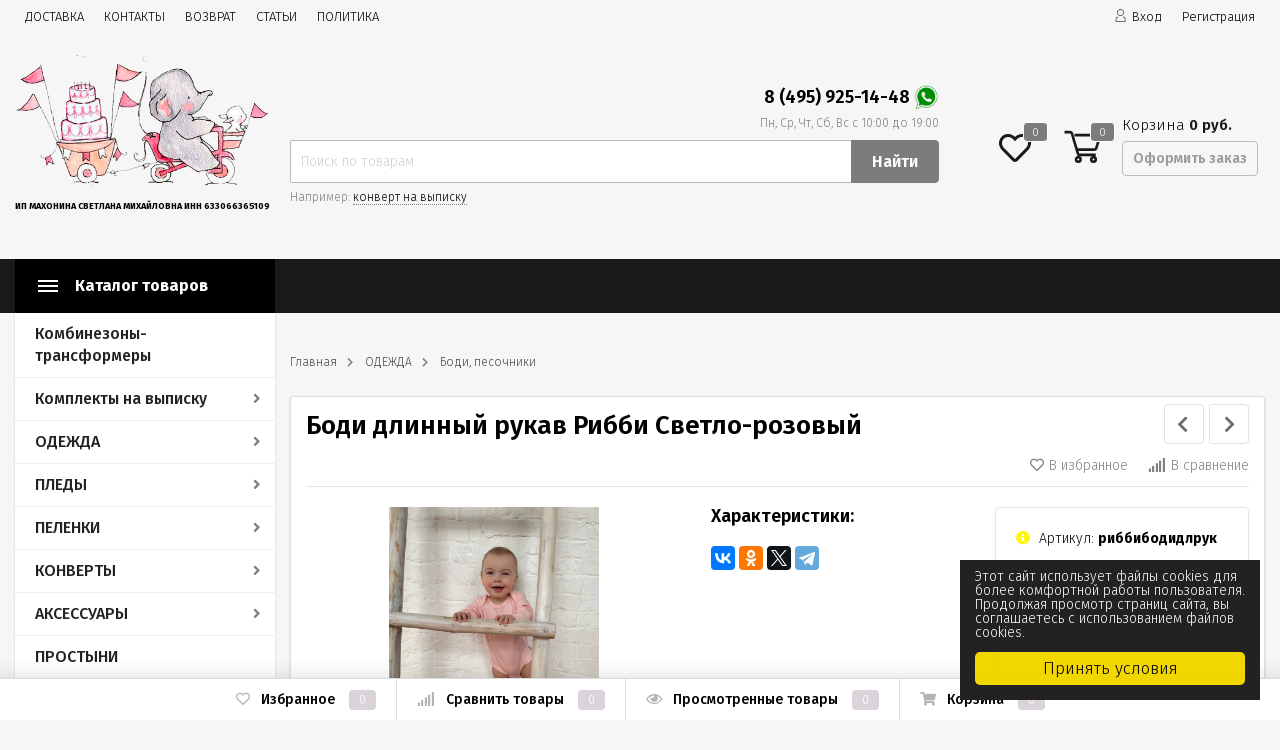

--- FILE ---
content_type: text/html; charset=utf-8
request_url: https://pipishmimish.ru/bodi-dlinnyy-rukav-ribbi-svetlo-rozovyy-/
body_size: 20866
content:
<!DOCTYPE html><html lang="ru" prefix="og: http://ogp.me/ns# product: http://ogp.me/ns/product#"><head><meta http-equiv="Content-Type" content="text/html; charset=utf-8"/><title>Боди, песочники боди длинный рукав рибби светло-розовый </title><meta name="keywords" content="Боди длинный рукав Рибби Светло-розовый , 56, 62, 68, 74, 80, Боди, песочники"/><meta name="description" content="Боди длинный рукав рибби светло-розовый  купить в интернет-магазине pipishmimish.ru по выгодной цене с доставкой по России. Звоните!"/><meta name="viewport" content="width=1380"/><link rel="shortcut icon" href="/favicon.ico"/><link rel="stylesheet" href="/wa-data/public/shop/themes/topmarket1/css/fontawesome5/css/all.min.css"><link rel="stylesheet" href="/wa-content/font/ruble/arial/fontface.css"><style>svg, .header, .topline { opacity: 0; }</style><style>body { background: #f6f6f7 !important; }.header_type_3 .header, .header_type_2 .header, .header_type_1 .header, nav.inversion { background: transparent !important; }.wrap.inversion .home-slider-four { margin-top: 10px !important;  }@media (max-width: 767px) { .wrap.inversion .home-slider-four { margin-top: 0 !important;  } }</style><style>a:hover {color: #dad3da;text-decoration: none;}a:focus {color: #dad3da;}h1 span.edit a:hover,div.h1 span.edit a:hover {color: #4d3e2f;}.scroll-top-wrapper:hover {background: #dad3da;}.showtype .active {color: #dad3da;}.select_quantity .input-group.spinner .input-group-addon span:hover .fa {color: #4d3e2f;}.tags a:hover {background: #4d3e2f;}.xs-menu ul li .icon.icon-shoppingcart {background: #4d3e2f;}.header_type_1 .header .right-block {border: 1px solid #4d3e2f;}.header_type_1 .header .fav {color: #4d3e2f;}.header_type_1 .header .fav:hover {color: #dad3da !important;}.header_type_1 .header .cart {border-right: 1px solid #4d3e2f;}.header_type_1 .header .cart .cart-icon .i-cart-color {stroke: #4d3e2f;}.header_type_1 .header .cart .cart-count {background: #dad3da;}.header_type_1 .header .cart .cart-text {color: #4d3e2f;}.header_type_1 .header .cart:hover {background: #4d3e2f;}.header_type_1 .header .is-search .hint a:hover {border-bottom: 1px dotted #4d3e2f;}.header_type_1 .header .is-search .ajax_row .name a:hover {color: #4d3e2f;}.header_type_1 .header .is-search .ajax_row .name .price {color: #4d3e2f;}.header_type_1 .header .cart .popup .btn:hover {border: 1px solid #dad3da;background: #dad3da;}.cart-popup a:hover {text-decoration: none !important;color: #4d3e2f;}.cart-popup .price {color: #4d3e2f;}.promotions .color-one .btn {background: #dad3da !important;border-color: #dad3da !important;}.promotions a:hover {color:#fff !important;}.header.white .phone .callback .fas {color: #dad3da !important;}.header_type_1 .header .logo:first-letter {color: #4d3e2f;}.header_type_1 .header .logo img {max-width: 100%;}.header_type_1 .header .phone .callback .fas, .header_type_2 .header .phone .callback .fas {color: #4d3e2f;}.header_type_2 .header .fav {color: #4d3e2f;}.header_type_2 .cart-popup .price {color: #4d3e2f;}.header_type_2 .cart-popup a:hover {color: #4d3e2f;}.header_type_2 .header .cart .cart-total {color: #4d3e2f;}.header_type_2 .header .cart .cart-icon .i-cart-color {stroke: #4d3e2f;}.header_type_2 .header .fav:hover {color:#dad3da !important;}.header_type_2 .header .cart:hover .cart-icon .i-cart-color {fill: none;stroke: #dad3da;}.header_type_2 .header .fav .fav-count, .header_type_2 .header .cart .cart-count {background: #dad3da;}.header_type_2 .header .cart:hover .cart-checkout {background:#dad3da;border: 1px solid #dad3da !important;}.header_type_2 .header .phone .dot {background: #dad3da;}.header_type_3 .header .phone .callback .fas {color: #4d3e2f;}.header_type_3 .header .fav {color: #4d3e2f;}.header_type_3 .cart-popup .price {color: #4d3e2f;}.header_type_3 .cart-popup a:hover {color: #4d3e2f;}.header_type_3 .header .cart .cart-total {color: #4d3e2f;}.header_type_3 .header .cart .cart-icon .i-cart-color {stroke: #4d3e2f;}.header_type_3 .header .fav:hover {color:#dad3da !important;}.header_type_3 .header .cart:hover .cart-icon .i-cart-color {fill: none;stroke: #dad3da;}.header_type_3 .header .cart:hover .cart-checkout {background:#dad3da;border: 1px solid #dad3da !important;}.header_type_3 .header .fav .fav-count, .header_type_3 .header .cart .cart-count {background: #dad3da;}.header_type_3 .header .phone .dot {background: #dad3da;}nav, .inversion .vertical-menu {background: #4d3e2f;}.header.white .logo:first-letter {color: #dad3da !important;}.header.white .cart .cart-total {color: #dad3da !important;}.vertical-menu .block-title {background: #4d3e2f;background-color: rgba(0, 0, 0, 0.15);}ul.menu-m li a:hover {color: #4d3e2f;}ul.menu-m ul li a {color: #4d3e2f;display: inline-block;}ul.menu-m .tree:hover a:after, nav.inversion .tree:hover::after {color: #4d3e2f;}ul.menu-m .tree li a:after {content: " " !important;}ul.menu-m li:hover > a {color: #4d3e2f;}.menu-h .tree ul .tree:hover:after {color: #4d3e2f;transform: none;}.menu-h li:hover > a {background: #4d3e2f;}.menu-h li ul li:hover > a, nav.inversion .menu-h li a:hover {color: #4d3e2f;}.menu-t .header_type_1 .header {background: #4d3e2f;}.menu-t .header:hover {background: #4d3e2f;}.menu-t li a:hover {color: #4d3e2f;}.menu-t li:hover > a {color: #4d3e2f;}.menu-t.static .selected > a {color: #4d3e2f;}.menu-h-top li a .icon {color: #dad3da;margin-right: 5px;}.menu-h-top li a:hover {color: #4d3e2f;}.menu-h-top li ul li a:hover {color: #4d3e2f;border: 0;}.menu-h-top li:hover > a {color: #4d3e2f;}.home-slider ul .s-desciprtion-four a, .home-slider ul .s-desciprtion a, .home-slider ul .s-desciprtion-four a:hover, .home-slider ul .s-desciprtion a:focus {background: #dad3da;border: 1px solid #dad3da;border-color: #dad3da !important;}.btn,.btn:focus,input[type="submit"],button {background: #dad3da;border: 1px solid #dad3da;border-color: #dad3da !important;}.btn:hover,.btn:focus,input[type="submit"]:hover,button:hover {background: #dad3da;border: 1px solid #dad3da;border-color: #dad3da !important;}.btn-transparent {border: 1px solid #dad3da;color: #dad3da;}.btn-transparent:focus {border: 1px solid #dad3da;color: #dad3da;}.btn-gray {border: 1px solid #bcbcbc;background: transparent;color: #9b9b9b;border-color:#bcbcbc !important;}.btn-gray:hover, .btn-gray:focus {border: 1px solid #181818;border-color:#181818 !important;background: transparent;color: #181818;}.wa-auth-adapters ul li a,.wa-auth-adapters ul li span {color: #4d3e2f;}.breadcrumbs ul li a:hover {color: #4d3e2f;}.s-slider .arrow-prev:hover,.s-slider .arrow-next:hover,.s-slider .arrow-prev:focus,.s-slider .arrow-next:focus {color: #4d3e2f;}.promo-icons .icon {background: #dad3da;}.home-slider ul .slick-dots .slick-active button {background: #dad3da;border: 2px solid #dad3da;}.home-slider ul .slick-dots button {border: 1px solid #dad3da;}.home-slider ul .slick-arrow i:hover {color: #4d3e2f;}.home-slider ul .s-desciprtion a {background: #dad3da;border: 1px solid #dad3da;}.home-slider ul .s-desciprtion a:hover {background: #dad3da;border: 1px solid #dad3da;}.home-slider .main-slider-product .inner .slider-text .button a {color: #ffffff;background: #dad3da;}.category .filter-count {background: #dad3da;}.category-desc .read-more span:hover {color: #4d3e2f;}.category-desc .read-more span:hover i:before {color: #4d3e2f;}.category-desc .read-more span:hover i:after {color: #4d3e2f;}.category-badge {background: #4d3e2f;}.subcategory-text a:hover {color: #4d3e2f;}.subcategory-images .s-inner:hover {color: #4d3e2f;}.subcategory-big .s-inner:hover .s-name {color: #4d3e2f;}.show-filter-mobile {background: #4d3e2f;}.filter .header_type_1 .header {background: #4d3e2f;}.filter .header {background: #4d3e2f;}.filter .header:hover {background: #4d3e2f;}.filter .filtergroup .panel-body:hover {color: #4d3e2f;}.filter .filtergroup .panel-body:hover .icon {color: #4d3e2f;}.ui-slider .ui-slider-handle:after {border: 4px solid #dad3da;}.ui-slider .ui-slider-handle:hover:after {border: 4px solid #dad3da;}.ui-slider .ui-slider-range {background: #dad3da;}.lazyloading-paging-stop span.show-more:hover {color: #4d3e2f;border-bottom: 1px dotted #4d3e2f;}.c-pagination .selected a {background: #4d3e2f;}.c-pagination a:hover {background: #4d3e2f;}.badge {background: #dad3da;}.badge.new {background: #dad3da;}.badge.bestseller {background: #dad3da;}.badge.hits {background: #dad3da;}.badge.low-price {background: #dad3da;}.badge.discount {background-color: #4d3e2f;}.thumbnail-catalog .image-block .photo-array .fa-chevron-left:hover {color: #dad3da;}.thumbnail-catalog .image-block .photo-array .fa-chevron-right:hover {color: #dad3da;}.thumbnail-catalog .image-block .image-bar .inner .active {background: #4d3e2f;}.thumbnail-catalog .price {color: #4d3e2f;}.thumbnail-catalog .compare-favorite-icon.active {color: #dad3da;}.thumbnail-catalog .one-click input {color: #dad3da;border-bottom: 1px dotted #dad3da;}.list-catalog .price {color: #4d3e2f;}.list-catalog .compare-favorite-icon.active {color: #dad3da;}.text-catalog .price {color: #4d3e2f;}.text-catalog .compare-favorite-icon.active {color: #dad3da;}.product .product-header .icons-compare-favorite a:hover {color: #4d3e2f;}.product .product-header span.active a {color: #4d3e2f;}.product .rating-block:hover,.product .rating-block:focus {color: #4d3e2f;}.product .promo .icon {color: #4d3e2f;}.product .goto-cart a {color: #4d3e2f;}.product .delivery-block .delivery-inner {color: #4d3e2f;}.panel-default > .panel-heading.selected a {color: #4d3e2f;}.product .panel-default .selected .collapsed::after {color: #4d3e2f;}.product .add2cart .icons-compare-favorite .active .far {color: #dad3da;}.product .add2cart .add2cart .btn {background: #dad3da;border: 1px solid #dad3da;}.product .add2cart .add2cart .btn:hover {background: #dad3da;}.product .more-images .more-hide a:hover,.product .more-images .more-hide a:focus {color: #4d3e2f;}.product #product-gallery .selected {border: 2px solid #4d3e2f;}.product .tags a:hover {color: #4d3e2f;}.product ul.skus span.price {color: #4d3e2f;}.product .add-review a {border-bottom: 1px dotted #4d3e2f;}.product .options .inline-no-color a.selected {border: 1px solid #4d3e2f !important;}.product .options .inline-no-color a.selected {background: #4d3e2f;}.product .card-product-inner .one-click input {background: #4d3e2f;}.product .card-product-inner .one-click input:hover {background: #4d3e2f;}.product ul.product-nav li a:hover {color: #dad3da;}.product ul.product-nav .selected a {color: #dad3da;}.product-prev-next-wrap .product-wrap .product-info .product-title b {color: #4d3e2f;}.product-prev-next-wrap .prev-next:hover .arrow-next,.product-prev-next-wrap .prev-next:hover .arrow-prev {color: #4d3e2f;}#compare-table .name a:hover,#compare-table .name a:focus {color: #4d3e2f;}#compare-table td .price {color: #4d3e2f;}ul.compare-diff-all li.selected a {background: #4d3e2f;}.review-table table.rating-distribution td .bar .filling {background: #4d3e2f;}.review .summary a.username:hover {color: #4d3e2f;}.review-form-fields p.review-field a.logout {border-bottom: 1px dotted #4d3e2f;}.review-form .review-submit .cancel {border-bottom: 1px dotted #4d3e2f;margin-left: 10px;font-size: 14px;}.comments .actions .comment-reply {border-bottom: 1px dotted #4d3e2f;color: #4d3e2f;}.account .order-list .price {color: #4d3e2f;}.account .order_id {background: #4d3e2f;}.account .order-list .id a {background: #dad3da;}.account .order-list .item a:hover {color: #4d3e2f;}.account-nav .selected a {color: #4d3e2f;}.cartpage .affiliate-block {border: 1px solid #4d3e2f;}.cartpage .affiliate-block .icon-info {color: #4d3e2f;}.cartpage .affiliate-text strong,.cartpage .affiliate-text .affiliate-discount-available {color: #4d3e2f;}.cartpage .checkout-block .price {color: #4d3e2f;}.cartpage .delete-item:hover {color: #4d3e2f;}.cartpage .cupon-text a {color: #4d3e2f;border-bottom: 1px dotted #4d3e2f;}.checkout blockquote {border: 1px solid #4d3e2f;;}.checkout ul.checkout-options li .rate .price {color: #4d3e2f;;}.icon-checkout {color: #4d3e2f;;}.checkout h2 a {color: #4d3e2f;}.checkout-step.is-done:after {color: #dad3da;}.wa-comment-section .wa-link {color: #4d3e2f;;}.wa-order-cart-wrapper .wa-cart-details .wa-affiliate-section .wa-order-bonus {color: #4d3e2f; !important;}.s-order-page .wa-order-form-wrapper > .wa-form-footer a {color: #4d3e2f; !important;}.noty_theme__sunset.noty_bar .noty_body .product-info .product-title .price {color: #4d3e2f;}.noty_theme__sunset.noty_bar .noty_body .goto-link {background: #dad3da;}.noty_has_timeout.noty_has_progressbar .noty_progressbar {background-color: #dad3da;}.fancybox-thumbs .fancybox-thumbs-active {border: 1px solid #dad3da !important;}.checkout-block .storequickorder_cart_button {border: 1px solid #4d3e2f;color: #4d3e2f;}.flexdiscount-discounts-heading,.flexdiscount-pd-block .flexdiscount-heading,#yourshop .flexdiscount-pd-block .flexdiscount-heading {background: #dad3da !important;}.flexdiscount-max-discount,.flexdiscount-max-affiliate {color: #4d3e2f !important;}.wa-step-auth-section .wa-header::after, .wa-step-region-section .wa-header::after, .wa-step-payment-section .wa-header::after {color: #dad3da !important;}.wa-order-form-wrapper .wa-step-section > .wa-section-header {background: #4d3e2f !important;}.wa-product-edit-dialog .wa-cart-section .wa-features-wrapper .wa-feature-wrapper .wa-title {color:#181818 !important;}.wa-product-edit-dialog .wa-cart-section .wa-features-wrapper .wa-feature-wrapper .wa-variants-list .wa-variant.selected {background: #4d3e2f !important;}.footer .fa, .footer .fas, .footer .far {color: #4d3e2f !important;}.bottom-bar span {background: #dad3da !important;}@media (max-width: 767px) {.menu-h.open li a:hover {color: #4d3e2f;}.menu-h.open .mobile-tree {background: #4d3e2f;}.mobile-mm-open .menu-m .mobile-tree {background: #4d3e2f;}.mobile-mm-open .menu-t .mobile-tree {background: #4d3e2f;}.mobile-mm-open .mobile_title_fixed {background: #4d3e2f !important;}.main-nav .cart-count {background: #dad3da;}nav.inversion {background: #4d3e2f;}}</style><script src="/wa-data/public/shop/themes/topmarket1/js/jquery-1.11.1.min.js"></script><script src="/wa-data/public/shop/themes/topmarket1/js/jquery-migrate-1.2.1.min.js"></script><script src="/wa-data/public/shop/themes/topmarket1/js/build.js?v=3.5.1"></script><script src="/wa-data/public/shop/themes/topmarket1/shop.js?v=3.5.1"></script><!-- plugin hook: 'frontend_head' --><!--kmgtm plugin SETTINGS-->
<script src="/wa-apps/shop/plugins/kmgtm/js/kmgtm.min.js?v1.6.2.0" type="application/javascript" data-script-exception="1"></script>
<script data-script-exception="1">
(function(){
    Kmgtm.init({"settings":{"enable_for_domain":"1","onestep_checkout":"0","onestep_path":"","do_not_send_checkout_steps":"0","respect_previous_steps":"0","use_gtm":1,"gtm_id":"GTM-TJR3GDX","gtm_manual":"0","add_datalayer":"1","datalayer_name":"dataLayer","gtm_ee":1,"gtm_type":"1","gtm_logged":"1","gtm_userid":"0","gtm_usergroup":"0","gtm_ecom_data":"1","ua_id":"","crossselling_count":12,"upselling_count":12,"refund_button_ids":"delete, refund","quicklook":"","productclick":"[data-kmgtm=\"product-click\"], #product-list .product-list li a, .related .product-list li a, .product-list li a","product":"[data-kmgtm=\"product\"], #product-list .product-list li, .related .product-list li, .product-list li","categoryname":"[data-kmgtm=\"category-name\"], .category-name","all_categories":"2","brand":"0","revenue":{"products":"1","shipping":"1"},"affiliate":"","product_name_mask":"{{name}}","add_variant":"0","include_services":"0","yaid":"70784947","mailid":"","tmr_list_id":"","fb_user_data":{"em":"0","fn":"0","ln":"0","ph":"0","ge":"0","db":"0"},"vk_price_id":"","ua_ee":0,"click_selector":"[data-kmgtm=\"product-click\"], #product-list .product-list li a, .related .product-list li a, .product-list li a","product_selector":"[data-kmgtm=\"product\"], #product-list .product-list li, .related .product-list li, .product-list li","category_selector":"[data-kmgtm=\"category-name\"], .category-name","quicklook_selector":0,"ua_additional_code":0,"ua_additional_code_before":0,"ua_remarketing":0,"default_ua_exist":false,"currency_code":"RUB"},"url":"\/kmgtm\/changepurchase","url_order":"\/kmgtm\/getpurchase","checkout_version":2,"url_checkout_step":"\/kmgtm\/checkoutstep"});
})();
</script>
<!--/kmgtm plugin SETTINGS-->

<!--kmgtm plugin DATALAYER-->
<script data-script-exception="1">
window.dataLayer = window.dataLayer || [];
Kmgtm.GTM.pushData({"kmgtm.currency":"RUB"});
Kmgtm.GTM.pushData({"page_category":"product"});
Kmgtm.GTM.pushData({"user_status":"not logged"});
Kmgtm.GTM.eventSend('kmgtm.DATALAYER');
</script>
<!--/kmgtm plugin DATALAYER-->

<!--kmgtm plugin ADWORDS-->
<script data-script-exception="1">
Kmgtm.GTM.pushData({"ecomm_pagetype":"product"});
Kmgtm.GTM.pushData({"ecomm_category":"ОДЕЖДА\/Боди, песочники"});
Kmgtm.GTM.pushData({"ecomm_prodid": [3608]});
Kmgtm.GTM.pushData({"ecomm_totalvalue": 390});
Kmgtm.GTM.eventSend('kmgtm.ADWORDS');
</script>
<!--/kmgtm plugin ADWORDS-->

<!--kmgtm plugin FB-->
<script data-script-exception="1">
Kmgtm.GTM.eventSend('kmgtm.FB');
</script>
<!--/kmgtm plugin FB-->

<!--kmgtm plugin YA-->
<script data-script-exception="1">
Kmgtm.GTM.pushData({"kmgtm.yaId":"70784947"});
Kmgtm.GTM.pushData({"kmgtm.yaClientId":""});
Kmgtm.GTM.eventSend('kmgtm.YA');
</script>
<!--/kmgtm plugin YA-->

<!--kmgtm plugin GTM-->
<script data-script-exception="1">
window['dataLayer'] = window['dataLayer'] || [];
/* GA hack */
if (window['GoogleAnalyticsObject'] === undefined) {
    window['GoogleAnalyticsObject'] = 'ga';
    window['ga'] = window['ga'] || function() {
        (window['ga'].q = window['ga'].q || []).push(arguments)
    };
}
/* Google Tag Manager // KMGTM */
(function(w,d,s,l,i){w[l]=w[l]||[];w[l].push({'gtm.start':
new Date().getTime(),event:'gtm.js'});var f=d.getElementsByTagName(s)[0],
j=d.createElement(s),dl=l!='dataLayer'?'&l='+l:'';j.async=true;j.src=
'https://www.googletagmanager.com/gtm.js?id='+i+dl;f.parentNode.insertBefore(j,f);
})(window,document,'script','dataLayer','GTM-TJR3GDX');
/* End Google Tag Manager // KMGTM */
Kmgtm.GTM.addProductImpressions([{"name":"Штанишки Рибби Светло-розовый ","id":3609,"position":1,"category":"ОДЕЖДА\/Ползунки, штанишки","price":360,"list":"crossselling"},{"name":"Шапочка-узелок пыльная Роза ","id":3195,"position":2,"category":"ОДЕЖДА\/Шапочки, чепчики","price":180,"list":"crossselling"},{"name":"Слип на кнопках  Пудра ","id":3069,"position":3,"category":"ОДЕЖДА\/Нательные комбинезоны","price":680,"list":"crossselling"},{"name":"Штанишки Сахар ","id":3461,"position":4,"category":"ОДЕЖДА\/Ползунки, штанишки","list":"crossselling"},{"name":"Штанишки Пыльная Роза ","id":3463,"position":5,"category":"ОДЕЖДА\/Ползунки, штанишки","price":350,"list":"crossselling"},{"name":"Боди короткий рукав Лиловый ","id":3514,"position":6,"category":"ОДЕЖДА\/Боди, песочники","price":390,"list":"crossselling"},{"name":"Боди длинный рукав Рибби Бежевый ","id":3612,"position":7,"category":"ОДЕЖДА\/Боди, песочники","price":390,"list":"crossselling"}]);Kmgtm.GTM.addProductImpressions([{"name":"Боди длинный рукав Рибби Полынь","id":3616,"position":8,"category":"ОДЕЖДА\/Боди, песочники","price":390,"list":"crossselling"},{"name":"Штанишки Рибби Полынь","id":3617,"position":9,"category":"ОДЕЖДА\/Ползунки, штанишки","price":360,"list":"crossselling"},{"name":" Шапочка с ушками для малыша (кашкорсе) Молочный ","id":3747,"position":10,"category":"ОДЕЖДА\/Шапочки, чепчики","price":400,"list":"crossselling"},{"name":"Шапочка с ушками для малыша (кашкорсе) Пудровый ","id":3750,"position":11,"category":"ОДЕЖДА\/Шапочки, чепчики","price":400,"list":"crossselling"},{"name":"Боди с длинным рукавом (кашкорсе) Молочный ","id":3778,"position":12,"category":"ОДЕЖДА\/Боди, песочники","price":550,"list":"crossselling"}]);
Kmgtm.GTM.productView({"name":"Боди длинный рукав Рибби Светло-розовый ","id":3608,"category":"ОДЕЖДА\/Боди, песочники","price":390});
Kmgtm.GTM.eventSend('kmgtm.GTM');
</script>
<!--/kmgtm plugin GTM-->
<style>.smartsku_plugin-product ul.skus li {margin: 0;} .smartsku_plugin-product .smartsku-feature-value {margin-top:1em;padding-left:5px;} .smartsku_plugin-product .inline-select a.smartsku_plugin-feature-grey{color: #ccc !important; border-color: #efefef !important;} .smartsku_plugin-product .inline-select:not(.color) a.smartsku_plugin-feature-grey {background-color: #efefef !important;} .smartsku_plugin-product .inline-select a.smartsku_plugin-feature-grey:hover{color:#ccc !important;} .smartsku_plugin-product .inline-select a.smartsku_plugin-feature-grey:visited{color:#ccc !important;} .smartsku_plugin-product .inline-select.color a.smartsku_plugin-feature-grey{border-color: #ccc !important;opacity: 0.6;} .smartsku_plugin-product option.smartsku_plugin-feature-grey{color: #777 !important; border-color: #cacaca !important; background-color: #cacaca;} .smartsku_plugin-product .inline-select a.smartsku_plugin-feature-hide {display: none !important;} .smartsku_plugin-product option.smartsku_plugin-feature-hide {display: none !important;} .smartsku_plugin-product .smartsku_plugin-feature-hide {display: none !important;}  .smartsku_plugin-product .skus .smartsku_plugin-feature-grey { color: #d4d3d3 !important; text-decoration: line-through;} .smartsku_plugin-product .skus .smartsku_plugin-feature-grey .price, .smartsku_plugin-product .skus .smartsku_plugin-feature-grey span.price {font-weight: bold; color: #ccc !important; font-size: 100%;} </style><link href="/wa-apps/shop/plugins/smartsku/css/smartskuDefaultFrontend.css" rel="stylesheet" type="text/css"><script type="text/javascript">var shop_smartsku_wa_url = "/";</script><script type="text/javascript" src="/wa-apps/shop/plugins/smartsku/js/smartskuPluginProduct.min.js"></script><meta property="og:type" content="website">
<meta property="og:title" content="Боди, песочники боди длинный рукав рибби светло-розовый ">
<meta property="og:image" content="https://pipishmimish.ru/wa-data/public/shop/products/08/36/3608/images/5107/5107.750x0.jpeg">
<meta property="og:url" content="https://pipishmimish.ru/bodi-dlinnyy-rukav-ribbi-svetlo-rozovyy-/">
<meta property="product:price:amount" content="390">
<meta property="product:price:currency" content="RUB">
<meta property="og:description" content="Боди длинный рукав рибби светло-розовый  купить в интернет-магазине pipishmimish.ru по выгодной цене с доставкой по России. Звоните!">
<meta name="yandex-verification" content="6b69bd11c9b34e90" />
</head><body class="shadow"><script>$(window).on("load", function () {setTimeout(function () {$('.mask').fadeOut('slow');}, 500);});</script><div class="mask" style="display: block;"><span></span></div><div class="wrap "><div class="header_type_2">        
                            
    
<div class="topline " style="background-color:#4d3e2f;border-bottom:1px solid #4d3e2f;"><div class="container"><div class="row"><div class="col-lg-7 col-md-6 col-sm-6"><ul class="menu-h-top hidden-xs-down"><li><a href="/dostavka/" title="ДОСТАВКА" class="">ДОСТАВКА</a></li><li><a href="/contact/" title="КОНТАКТЫ" class="">КОНТАКТЫ</a></li><li><a href="/vozvrat-/" title="ВОЗВРАТ " class="">ВОЗВРАТ </a></li><li><a href="/stati/" title="СТАТЬИ" class="">СТАТЬИ</a></li><li><a href="/privacy/" title="ПОЛИТИКА" class="">ПОЛИТИКА</a></li></ul><script>$(".hidden1").remove();</script><div class="mobile-hamburger hidden-sm-up"><div class="block-title"><span class="before"><span></span><span></span><span></span></span></div></div></div><div class="col-lg-5 col-md-6 col-sm-6 col-xs-12 text-lg-right text-md-right text-sm-right text-xs-right"><ul class="menu-h-top auth"><li class="account"><a href="/login/"><i class="icon icon-user"></i>Вход</a></li><li><a href="/signup/">Регистрация</a></li></ul></div></div></div></div><div class="header " style="background-color:#4d3e2f;"><div class="b-nav-shadow"></div><div class="inner"><div class="leftside"><div class="logo"><a href="/"><img src="/wa-data/public/shop/themes/topmarket1/img/logo.png?v1608277734" alt="pipishmimish.ru"><p style="font-size:9px;">ИП Махонина Светлана Михайловна ИНН 633066365109</p></a></div></div><div class="rightside"><div class="row to-table"><div class="col-lg-8 col-md-5 col-sm-12 col-xs-12 to-cell"><div class="phone text-center"><div class="phone-number"><span class="number"><a href="tel:8 (495) 925-14-48" style="text-decoration:none;">8 (495) 925-14-48</a>
<a href="https://api.whatsapp.com/send?phone=79859251448">
<img alt="" src="/wa-data/public/site/whatsapp.png" style="height:25px; width:25px">
</a>
<br><i>Пн, Ср, Чт, Сб, Вс с 10:00 до 19:00</i>
</span></div></div><div class="is-search hidden-sm-down"><form method="get" action="/search/" data-search="/search/"><input class="livesearch" id="search" name="query" autocomplete="off" type="text" placeholder="Поиск по товарам" ><button type="submit">Найти</button><div class="hint">Например: <a href="/search/?query=конверт+на+выписку">конверт на выписку</a></div><div class="search-popup"></div></form><div class="hide-search"></div></div></div><div class="col-lg-4 col-md-7 col-sm-12 col-xs-12 to-cell text-right hidden-sm-down"><div class="right-block"><div class="fav"><a href="/search/?view=favorite"  rel="nofollow"></a><i class="far fa-heart"></i><div class="fav-count favorite_count">0</div></div><div class="cart"><a href="/order/" class="cart-link"></a><div class="cart-icon"><svg version="1.1" xmlns="http://www.w3.org/2000/svg" xmlns:xlink="http://www.w3.org/1999/xlink" x="0px" y="0px" viewBox="0 0 50 50" style="enable-background:new 0 0 50 50;" xml:space="preserve"><g><path class="i-cart-color" d="M13.8,9.4h32.5c0.7,0,1.2,0.6,1,1.3l-5,16.3c-0.3,0.8-1,1.4-1.9,1.4H16.8"/><path class="i-cart-color" d="M41.8,35.4H20.3c-0.9,0-1.7-0.6-1.9-1.4L10.3,6.8c-0.3-0.8-1-1.4-1.9-1.4H0.8"/><circle class="i-cart-color" cx="18.8" cy="41.4" r="3"/><circle class="i-cart-color" cx="38.8" cy="41.4" r="3"/></g></svg><div class="cart-label"><div class="cart-count">0</div></div></div><div class="cart-text">Корзина <span class="cart-total">0 руб.</span><div class="btn btn-gray cart-checkout">Оформить заказ</div></div><div class="popup"><div class="loading-cart"></div></div><script>$(".header .cart").hover(function () {loadMiniCart();$(".header").addClass("z-ind50");}, function () {$(".header").removeClass("z-ind50");});function loadMiniCart() {$('.cart .popup .loading-cart').html("");$('.cart .popup .loading-cart').load('/cart/?ajax=1&' + Math.random() + ' .cart-popup', function () {$(".loading").remove();$('.cart-product-one .delete').on('click', function () {var tr = $(this).closest('div.cart-product-one');$.post('/cart/delete/', {id: tr.data('id')}, function (response) {tr.slideUp();$(".cart-count").html(response.data.count);$(".cart-total").html(response.data.total);if (response.data.count == 0) {$(".popup-total").remove();$(".empty").show();}}, "json");return false;});});}</script></div></div></div></div></div></div><div class="container mobile-search hidden-md-up"><div class="is-search"><form method="get" action="/search/" data-search="/search/"><input name="query" autocomplete="off" type="text" placeholder="Поиск по товарам" ><button type="submit">Найти</button></form></div></div></div></div><nav class="main-nav  "><div class="icon-mobile hidden-md-up"><a href="/search/?view=favorite" rel="nofollow"><i class="far fa-heart"></i></a><div class="cart-icon"><a href="/order/" class="cart-link"></a><svg version="1.1" xmlns="http://www.w3.org/2000/svg" xmlns:xlink="http://www.w3.org/1999/xlink" x="0px" y="0px" viewBox="0 0 50 50" style="enable-background:new 0 0 50 50;" xml:space="preserve"><g><path class="i-cart-color" d="M13.8,9.4h32.5c0.7,0,1.2,0.6,1,1.3l-5,16.3c-0.3,0.8-1,1.4-1.9,1.4H16.8"/><path class="i-cart-color" d="M41.8,35.4H20.3c-0.9,0-1.7-0.6-1.9-1.4L10.3,6.8c-0.3-0.8-1-1.4-1.9-1.4H0.8"/><circle class="i-cart-color" cx="18.8" cy="41.4" r="3"/><circle class="i-cart-color" cx="38.8" cy="41.4" r="3"/></g></svg></div><div class="cart-label"><div class="cart-count">0</div></div></div><div class="container"><div class="container-menu-h"><div class="vertical-menu locked"><div class="block-title"><span class="before"><span></span><span></span><span></span></span><span class="text-title">Каталог товаров</span></div><div class="block-title mobile_title_fixed hidden-block"><span class="before"><span></span><span></span><span></span></span><span class="text-title">Каталог товаров</span></div><ul class="menu-m mobile_menu_fixed"><li class=""><a href="/category/kombinezony-transformery/" title="Комбинезоны-трансформеры" >Комбинезоны-трансформеры</a></li><li class="tree"><span class="mobile-tree"></span><a href="/category/komplekty-na-vypisku/" title="Комплекты на выписку" >Комплекты на выписку</a><ul><li class=""><a href="/category/komplekty-na-vypisku/zima/" title="Зима" >Зима</a></li><li class=""><a href="/category/komplekty-na-vypisku/demisezon/" title="Демисезон" >Демисезон</a></li><li class=""><a href="/category/komplekty-na-vypisku/leto/" title="Лето" >Лето</a></li></ul></li><li class="tree"><span class="mobile-tree"></span><a href="/category/odyezhda/" title="ОДЕЖДА" >ОДЕЖДА</a><ul><li class=""><a href="/category/odyezhda/vyazanye-kombinezonykomplekty/" title="Вязаные комбинезоны, комплекты" >Вязаные комбинезоны, комплекты</a></li><li class=""><a href="/category/odyezhda/uteplennye-kombinezony-vtoroy-sloy/" title="Утепленные комбинезоны (второй слой)" >Утепленные комбинезоны (второй слой)</a></li><li class=""><a href="/category/odyezhda/snud/" title="Снуды, шарфы" >Снуды, шарфы</a></li><li class=""><a href="/category/odyezhda/svitera-kardigany/" title="Свитера / кардиганы" >Свитера / кардиганы</a></li><li class=""><a href="/category/odyezhda/kurtki-zhiletki-parki/" title="Куртки / жилетки /парки" >Куртки / жилетки /парки</a></li><li class=""><a href="/category/odyezhda/natelnye-kombinezony/" title="Нательные комбинезоны" >Нательные комбинезоны</a></li><li class=""><a href="/category/odyezhda/bodi-pesochniki/" title="Боди, песочники" >Боди, песочники</a></li><li class=""><a href="/category/odyezhda/slyunyavchik/" title="Слюнявчик" >Слюнявчик</a></li><li class=""><a href="/category/odyezhda/raspashonki/" title="Распашонки" >Распашонки</a></li><li class=""><a href="/category/odyezhda/polzunkishtanishki/" title="Ползунки, штанишки" >Ползунки, штанишки</a></li><li class=""><a href="/category/odyezhda/shapochkichepchiki/" title="Шапочки, чепчики" >Шапочки, чепчики</a></li><li class=""><a href="/category/odyezhda/nosochki/" title="Носочки, рукавички" >Носочки, рукавички</a></li><li class=""><a href="/category/odyezhda/pinetki/" title="Пинетки" >Пинетки</a></li><li class=""><a href="/category/odyezhda/demisezonnye-kombinezony/" title="Демисезонные комбинезоны" >Демисезонные комбинезоны</a></li><li class=""><a href="/category/odyezhda/zimnie-kombinezony/" title="Зимние комбинезоны" >Зимние комбинезоны</a></li><li class=""><a href="/category/odyezhda/komplekty-na-vypiskupodarochnye-nabory/" title="Комплекты (чепчик, комбинезон, боди)" >Комплекты (чепчик, комбинезон, боди)</a></li><li class="tree"><a href="/category/odyezhda/odezhda-iz-muslina/" title="Одежда из муслина" >Одежда из муслина</a><ul><li class="tree"><a href="/category/odyezhda/odezhda-iz-muslina/odezhda-iz-muslina/" title="Одежда из муслина" >Одежда из муслина</a><ul><li class=""><a href="/category/odyezhda/odezhda-iz-muslina/odezhda-iz-muslina/shtanishki/" title="Штанишки" >Штанишки</a></li><li class=""><a href="/category/odyezhda/odezhda-iz-muslina/odezhda-iz-muslina/komplekty-koftochka-i-shtanishki/" title="Комплекты (кофточка и штанишки )" >Комплекты (кофточка и штанишки )</a></li><li class=""><a href="/category/odyezhda/odezhda-iz-muslina/odezhda-iz-muslina/platya/" title="Платья" >Платья</a></li><li class=""><a href="/category/odyezhda/odezhda-iz-muslina/odezhda-iz-muslina/pesochnik/" title="Песочник" >Песочник</a></li><li class=""><a href="/category/odyezhda/odezhda-iz-muslina/odezhda-iz-muslina/bodi/" title="Боди" >Боди</a></li></ul></li></ul></li></ul></li><li class="tree"><span class="mobile-tree"></span><a href="/category/plyed/" title="ПЛЕДЫ" >ПЛЕДЫ</a><ul><li class=""><a href="/category/plyed/muslinovye-odeyala/" title="Муслиновые одеяла" >Муслиновые одеяла</a></li><li class=""><a href="/category/plyed/vyazanye-pledy/" title="Вязаные пледы" >Вязаные пледы</a></li><li class=""><a href="/category/plyed/trikotazhnye-odeyala/" title="Трикотажные одеяла" >Трикотажные одеяла</a></li></ul></li><li class="tree"><span class="mobile-tree"></span><a href="/category/pyelyen/" title="ПЕЛЕНКИ" >ПЕЛЕНКИ</a><ul><li class=""><a href="/category/pyelyen/flanelevye-pelenki/" title="Фланелевые пеленки" >Фланелевые пеленки</a></li><li class=""><a href="/category/pyelyen/trikotazhnye-pelenki/" title="Трикотажные пеленки" >Трикотажные пеленки</a></li><li class=""><a href="/category/pyelyen/platochkisalfetki/" title="Платочки, салфетки" >Платочки, салфетки</a></li><li class=""><a href="/category/pyelyen/muslinovye-pelenki/" title="Муслиновые пеленки" >Муслиновые пеленки</a></li><li class=""><a href="/category/pyelyen/pelenalnye-kokony/" title="Пеленальные коконы" >Пеленальные коконы</a></li><li class=""><a href="/category/pyelyen/polotentsa-dlya-kupaniya/" title="Полотенца для купания" >Полотенца для купания</a></li><li class=""><a href="/category/pyelyen/pelenki-na-lipuchkakhknopkakh/" title="Пеленки на липучках и кнопках" >Пеленки на липучках и кнопках</a></li></ul></li><li class="tree"><span class="mobile-tree"></span><a href="/category/konvyert/" title="КОНВЕРТЫ" >КОНВЕРТЫ</a><ul><li class="tree"><a href="/category/konvyert/konvert-odeyalo/" title="Конверт-одеяло" >Конверт-одеяло</a><ul><li class=""><a href="/category/konvyert/konvert-odeyalo/leto/" title="Лето" >Лето</a></li><li class=""><a href="/category/konvyert/konvert-odeyalo/demisezon/" title="Демисезон" >Демисезон</a></li><li class=""><a href="/category/konvyert/konvert-odeyalo/zima/" title="Зима" >Зима</a></li></ul></li><li class=""><a href="/category/konvyert/konverty-s-ruchkami/" title="Конверты с ручками" >Конверты с ручками</a></li><li class=""><a href="/category/konvyert/mufty-dlya-ruk/" title="Муфты для рук" >Муфты для рук</a></li><li class=""><a href="/category/konvyert/konverty-v-kolyasku/" title="Конверты в коляску" >Конверты в коляску</a></li><li class=""><a href="/category/konvyert/konverty-na-vypisku-i-v-avtolyulku-s-prorezyami/" title="Конверты на выписку" >Конверты на выписку</a></li></ul></li><li class="tree"><span class="mobile-tree"></span><a href="/category/aksessuary/" title="АКСЕССУАРЫ" >АКСЕССУАРЫ</a><ul><li class="tree"><a href="/category/aksessuary/nakidki-dlya-kormleniya/" title="Накидки для кормления" >Накидки для кормления</a><ul><li class=""><a href="/category/aksessuary/nakidki-dlya-kormleniya/sumka-v-roddom/" title="Сумка в роддом" >Сумка в роддом</a></li></ul></li><li class=""><a href="/category/aksessuary/soski-bibs/" title="Соски BIBS" >Соски BIBS</a></li><li class=""><a href="/category/aksessuary/albomykalendari/" title="Альбомы,календари" >Альбомы,календари</a></li><li class=""><a href="/category/aksessuary/nagrudniki/" title="Нагрудники" >Нагрудники</a></li></ul></li><li class=""><a href="/category/prostyn/" title="ПРОСТЫНИ" >ПРОСТЫНИ</a></li><li class=""><a href="/category/komplekt-postelnogo-belya/" title="КОМПЛЕКТЫ ПОСТЕЛЬНОГО БЕЛЬЯ" >КОМПЛЕКТЫ ПОСТЕЛЬНОГО БЕЛЬЯ</a></li></ul></div><script>$(document).ready(function () {$(window).resize(function () {asideUpdate();});setTimeout(function () {asideUpdate();}, 500);asideUpdate();function asideUpdate() {var menu_m_lenght = $(".vertical-menu.locked .menu-m").height();var aside_width =  $(".home aside, .category aside, .product aside").width();$(".vertical-menu").css("width", aside_width + "px");$(".home aside, .category aside, .product aside").css("margin-top", menu_m_lenght + 0 + "px");$(".home aside, .category aside, .product aside").css("visibility", "visible");}});</script><ul class="menu-h"></ul></div></div></nav>
<!-- plugin hook: 'frontend_header' -->

<!-- Google Tag Manager (noscript) // KMGTM -->
<noscript><iframe src="https://www.googletagmanager.com/ns.html?id=GTM-TJR3GDX"
height="0" width="0" style="display:none;visibility:hidden"></iframe></noscript>
<!-- End Google Tag Manager (noscript) // KMGTM -->
    
    <div class="container">
        <script src="/wa-data/public/shop/themes/topmarket1/js/jquery.ez-plus.js"></script><script src="/wa-data/public/shop/themes/topmarket1/js/product.page.js?v=3.5.1"></script><div class="product layout" itemscope itemtype="http://schema.org/Product" id="js-product-page"><aside style="visibility: hidden;">    
                <div class="container-shadow-box description-aside hidden-sm-down">
            <div class="header invert">Новости</div>
            <div class="news">
                                    <div class="single-news">
                                                <div class="date">28 июня 2024 / 19:35</div>
                        <div class="title"><a href="">Ждем всех в гости в шоурум Ленинский проспект д 92</a></div>
                    </div>
                            </div>
        </div>
            </aside><main><div class="breadcrumbs"><div class="container"><ul><li><a href="/">Главная</a></li><li><a href="/category/odyezhda/">ОДЕЖДА</a></li><li><a href="/category/odyezhda/bodi-pesochniki/">Боди, песочники</a></li></ul></div></div><div class="container-product"><div class="container"><div class="product-header"><div class="product-prev-next-wrap"><div class="prev-next product-prev hidden-sm-down"><a href="/bodi-dlinnyy-rukav-ribbi-polyn/"></a><div class="arrow-prev"><i class="fas fa-chevron-left"></i><div class="product-wrap"><div class="product-info"><div class="product-image"><img src="/wa-data/public/shop/products/16/36/3616/images/5129/5129.0x96.jpeg" alt="" title=""></div><div class="product-title">Боди длинный рукав Рибби Полынь<b>390 руб.<s>490 руб.</s></b></div></div></div></div></div><div class="prev-next product-next hidden-sm-down"><a href="/bodi-dlinnyy-rukav-ribbi-sero-goluboy/"></a><div class="arrow-next"><i class="fas fa-chevron-right"></i><div class="product-wrap"><div class="product-info"><div class="product-image"><img src="/wa-data/public/shop/products/16/36/3616/images/5129/5129.0x96.jpeg" alt="" title=""></div><div class="product-title">Боди длинный рукав Рибби Серо-голубой<b>390 руб.<s>490 руб.</s></b></div></div></div></div></div></div><h1 class="category-name" itemprop="name">Боди длинный рукав Рибби Светло-розовый </h1><div class="row"><div class="col-lg-4 col-md-3 col-sm-6 col-xs-12"></div><div class="col-lg-8 col-md-6 col-sm-6 col-xs-12 text-right"><div class="icons-compare-favorite"><span class="compare-favorite-icon" data-product="3608" data-type="product"><a href="#" class="favorite-link"><i class="far fa-heart"></i>В избранное</a></span><span class="compare-compare-icon" data-product="3608" data-type="product"><a href="#" class="compare-link"><i class="fas fa-signal"></i>В сравнение</a></span><a class="comparepage_link" style="display:none" rel="nofollow" href="/compare//">К списку сравнения (<span class="count">0</span>)</a></div></div></div></div><div class="row row-some-height" style="table-layout: fixed;"><div class="col-lg-5 col-md-12 col-sm-12 col-xs-12"><div class="product-gallery text-center"><div class="image left-padding" data-number="1" id="product-core-image"><a href="/wa-data/public/shop/products/08/36/3608/images/5107/5107.970.jpeg" data-fancybox title="Боди длинный рукав Рибби Светло-розовый Боди длинный рукав Рибби Светло-розовый Боди длинный рукав Рибби Светло-розовый "><img class="zoom-image-elevate" data-zoom-image="/wa-data/public/shop/products/08/36/3608/images/5107/5107.970.jpeg" itemprop="image" id="product-image" alt="Боди длинный рукав Рибби Светло-розовый " title="Боди длинный рукав Рибби Светло-розовый " src="/wa-data/public/shop/products/08/36/3608/images/5107/5107.970.jpeg"></a><div class="image-hint"><i class="fa fa-search"></i> Нажмите на изображение для увеличения</div></div><div class="more-images" id="product-gallery"><div class="push-to-fancybox image selected"><a data-number="1" id="product-image-5107" href="/wa-data/public/shop/products/08/36/3608/images/5107/5107.970.jpeg"  title="Боди длинный рукав Рибби Светло-розовый "><img alt="Боди длинный рукав Рибби Светло-розовый " title="Боди длинный рукав Рибби Светло-розовый " src="/wa-data/public/shop/products/08/36/3608/images/5107/5107.0x96.jpeg"></a></div><div class="push-to-fancybox image"><a data-number="2" id="product-image-5108" href="/wa-data/public/shop/products/08/36/3608/images/5108/5108.970.jpeg"  title="Боди длинный рукав Рибби Светло-розовый "><img alt="Боди длинный рукав Рибби Светло-розовый " title="Боди длинный рукав Рибби Светло-розовый " src="/wa-data/public/shop/products/08/36/3608/images/5108/5108.0x96.jpeg"></a></div><div class="push-to-fancybox image"><a data-number="3" id="product-image-5109" href="/wa-data/public/shop/products/08/36/3608/images/5109/5109.970.jpeg"  title="Боди длинный рукав Рибби Светло-розовый "><img alt="Боди длинный рукав Рибби Светло-розовый " title="Боди длинный рукав Рибби Светло-розовый " src="/wa-data/public/shop/products/08/36/3608/images/5109/5109.0x96.jpeg"></a></div></div></div></div><div class="col-lg-7 col-md-12 col-sm-12 col-xs-12  col-some-height"><div class="row row-some-height"><div class="col-lg-6 col-md-6 col-sm-12 col-xs-12"><div class="h5 features">Характеристики:</div><div class="product-small-features js-features-section"></div><!-- Social icon --><div class="share-social"><script src="//yastatic.net/es5-shims/0.0.2/es5-shims.min.js"></script><script src="//yastatic.net/share2/share.js"></script><div class="ya-share2" data-services="vkontakte,facebook,odnoklassniki,twitter,telegram"></div></div></div><div class="col-lg-6 col-md-6 col-sm-12 col-xs-12"><div class="card-product-inner"><form id="cart-form" method="post" action="/cart/add/" class="flexdiscount-product-form" data-cart-url="/order/" data-name="Боди длинный рукав Рибби Светло-розовый " data-price="390 руб." data-favorite-link="/search/?view=favorite"><div class="articul"><i class="fas fa-info-circle"></i> Артикул: <span>риббибодидлрук</span></div><div class="stocks" style="opacity: 0;"><div style="display:none" class="sku-5420-stock"><span class="stock-none red"><i class="fa fa-times" aria-hidden="true"></i>Нет в наличии</span></div><div style="display:none" class="sku-5421-stock"><span class="stock-none red"><i class="fa fa-times" aria-hidden="true"></i>Нет в наличии</span></div><div style="display:none" class="sku-5422-stock"><span class="stock-none red"><i class="fa fa-times" aria-hidden="true"></i>Нет в наличии</span></div><div style="display:none" class="sku-5423-stock"><span class="stock-none red"><i class="fa fa-times" aria-hidden="true"></i>Нет в наличии</span></div><div  class="sku-5424-stock"><span class="stock-low"><i class="fa fa-check" aria-hidden="true"></i> Осталось несколько штук</span></div><div style="display:none" class="sku-7887-stock"><span class="stock-critical"><i class="fa fa-check" aria-hidden="true"></i>  Осталась 1 штука</span></div><div class="sku-no-stock" style="display: none;"><span class="stock-none red"><i class="fa fa-bars"></i> Товар с выбранным набором характеристик недоступен для покупки</span></div></div><div class="show-price"><span data-price="390" class="price nowrap">390 руб.</span><s class="compare-at-price nowrap"> 490 руб. </s></div><div class="options"><div class="inline-select inline-no-color"><div class="name">Размер:</div><a data-value="52" data-name="56" href="#">56</a><a data-value="53" data-name="62" href="#">62</a><a data-value="54" data-name="68" href="#">68</a><a data-value="55" data-name="74" href="#">74</a><a data-value="56" data-name="80" href="#" class="selected">80</a><a data-value="77" data-name="86" href="#">86</a><input type="hidden" data-feature-id="14" class="sku-feature" name="features[14]" value="56"></div></div><div itemprop="offers" itemscope itemtype="http://schema.org/Offer"><meta itemprop="url" content="https://pipishmimish.ru/bodi-dlinnyy-rukav-ribbi-svetlo-rozovyy-/"><meta itemprop="priceValidUntil" content="2030-12-31"><meta itemprop="name" content="56"><meta itemprop="price" content="390"><meta itemprop="priceCurrency" content="RUB"><link itemprop="availability" href="http://schema.org/OutOfStock"/></div><div itemprop="offers" itemscope itemtype="http://schema.org/Offer"><meta itemprop="url" content="https://pipishmimish.ru/bodi-dlinnyy-rukav-ribbi-svetlo-rozovyy-/"><meta itemprop="priceValidUntil" content="2030-12-31"><meta itemprop="name" content="62"><meta itemprop="price" content="390"><meta itemprop="priceCurrency" content="RUB"><link itemprop="availability" href="http://schema.org/OutOfStock"/></div><div itemprop="offers" itemscope itemtype="http://schema.org/Offer"><meta itemprop="url" content="https://pipishmimish.ru/bodi-dlinnyy-rukav-ribbi-svetlo-rozovyy-/"><meta itemprop="priceValidUntil" content="2030-12-31"><meta itemprop="name" content="68"><meta itemprop="price" content="390"><meta itemprop="priceCurrency" content="RUB"><link itemprop="availability" href="http://schema.org/OutOfStock"/></div><div itemprop="offers" itemscope itemtype="http://schema.org/Offer"><meta itemprop="url" content="https://pipishmimish.ru/bodi-dlinnyy-rukav-ribbi-svetlo-rozovyy-/"><meta itemprop="priceValidUntil" content="2030-12-31"><meta itemprop="name" content="74"><meta itemprop="price" content="390"><meta itemprop="priceCurrency" content="RUB"><link itemprop="availability" href="http://schema.org/OutOfStock"/></div><div itemprop="offers" itemscope itemtype="http://schema.org/Offer"><meta itemprop="url" content="https://pipishmimish.ru/bodi-dlinnyy-rukav-ribbi-svetlo-rozovyy-/"><meta itemprop="priceValidUntil" content="2030-12-31"><meta itemprop="name" content="80"><meta itemprop="price" content="390"><meta itemprop="priceCurrency" content="RUB"><link itemprop="availability" href="http://schema.org/InStock"/></div><div itemprop="offers" itemscope itemtype="http://schema.org/Offer"><meta itemprop="url" content="https://pipishmimish.ru/bodi-dlinnyy-rukav-ribbi-svetlo-rozovyy-/"><meta itemprop="priceValidUntil" content="2030-12-31"><meta itemprop="name" content="86"><meta itemprop="price" content="390"><meta itemprop="priceCurrency" content="RUB"><link itemprop="availability" href="http://schema.org/InStock"/></div><div class="purchase"><div class="cart priceblock" id="cart-flyer"><div class="add2cart cart-group"><div class="select_quantity"><div class="input-group spinner"><input type="text" class="form-control text-center select_input_cart" name="quantity" value="1" autocomplete="off"><div class="input-group-addon"><span class="spin-up inc_cart"><i class="fa fa-caret-up"></i></span><span class="spin-down dec_cart"><i class="fa fa-caret-down"></i></span></div></div></div><div class="cart-btn-group"><input type="hidden" name="product_id" value="3608"><button type="submit" class="btn " >В корзину</button></div></div></div></div></form><div class="delivery-block"><div class="delivery-header">Варианты доставки:</div><div class="delivery-inner" data-toggle="tooltip-custom" data-title="Доставка в районе МКАД и Новая Москва. от  290 руб"><i class="fas fa-truck"></i> Курьер <span>~2 дн. (от 300 руб)</span></div></div><div class="aux"></div></div></div></div></div></div></div></div><div class="container"></div><div class="container container-description"><div style="width:100%;"><div class="container-shadow-box"><ul class="product-nav hidden-xs-down"><li class="selected" data-link="description"><a href="/bodi-dlinnyy-rukav-ribbi-svetlo-rozovyy-/">Описание</a></li><li data-link="features"><a href="/bodi-dlinnyy-rukav-ribbi-svetlo-rozovyy-/">Характеристики</a></li><!--<li data-link="reviews" class="review-scroll"><a href="/bodi-dlinnyy-rukav-ribbi-svetlo-rozovyy-/reviews/">Отзывы (<span class="reviews-count">0</span>)</a></li>--><li data-link="pages-custom-1"><a href="#">Доставка</a></li><li data-link="pages-custom-2"><a href="#">Оплата</a></li><!-- plugin hook: 'frontend_product.menu' --></ul><div class="panel-group" id="accordion"><div class="panel panel-default"><div class="panel-heading hidden-sm-up"><div class="panel-title"><a class="collapsed" data-link="description" href="#description">Описание</a></div></div><div id="description" class="panel-collapse collapse in product-tabs"><div class="panel-body"><div class="row"><div class="col-lg-12 col-md-12 col-sm-12 col-xs-12">Описание для товара <b>Боди длинный рукав Рибби Светло-розовый </b> скоро обновится</div></div></div></div></div><div class="panel panel-default"><div class="panel-heading hidden-sm-up"><div class="panel-title"><a class="collapsed" data-link="features" href="#features">Характеристики:</a></div></div><div id="features" class="panel-collapse collapse product-tabs"><div class="panel-body pages-content"><div class="product-big-features js-features-section"></div></div></div></div><div class="panel panel-default"><div class="panel-heading hidden-sm-up"><div class="panel-title"><a class="collapsed" data-link="reviews" href="#reviews">Отзывы (<span class="reviews-count">0</span>)</a></div></div><div id="reviews" class="panel-collapse collapse  product-tabs"><div class="panel-body"><!-- Review --><div class="loading"><img src="/wa-data/public/shop/themes/topmarket1/img/loader/loading.svg" alt="Loading..."></div><div class="review-block"></div>
                                                                        <script>
                                        $(function () {
                                            $('.review-block').load('/bodi-dlinnyy-rukav-ribbi-svetlo-rozovyy-/reviews/ .reviews', function () {
                                                $(this).prepend(
                                                    '<script src="/wa-apps/shop/js/rate.widget.js"><\/script>' +
                                                                      '<script src="/wa-data/public/shop/themes/topmarket1/reviews.js"><\/script>');

                                                                                                $(".loading").remove();
                                                $(".s-image-form-section svg").css("opacity", "1");                                                                                                                                                                                                
                                                new ReviewImagesSection({
                                                    $wrapper: $("#js-review-images-section"),
                                                    max_post_size: 67108864,
                                                    max_file_size: 67108864,
                                                    max_files: 10,
                                                    templates: {
                                                        "file": "<div class=\"s-file-wrapper\"><div class=\"s-image-wrapper\"><\/div><div class=\"s-description-wrapper\"><div class=\"s-visible\"><a class=\"js-show-textarea\" href=\"javascript:void(0);\">\u0414\u043e\u0431\u0430\u0432\u0438\u0442\u044c \u043e\u043f\u0438\u0441\u0430\u043d\u0438\u0435<\/a><\/div><div class=\"s-hidden\"><textarea class=\"s-textarea js-textarea\" placeholder=\"\u0412\u0432\u0435\u0434\u0438\u0442\u0435 \u043e\u043f\u0438\u0441\u0430\u043d\u0438\u0435\"><\/textarea><\/div><\/div><div class=\"s-actions\"><div class=\"s-action js-delete-file\" title=\"\u0423\u0434\u0430\u043b\u0438\u0442\u044c\"><span class=\"s-icon delete\"><svg version=\"1.1\" xmlns=\"http:\/\/www.w3.org\/2000\/svg\"  viewBox=\"0 0 10 10\" xml:space=\"preserve\"><style type=\"text\/css\">.st0 { fill:none;stroke:rgba(0,0,0,0.5);stroke-linecap:round;stroke-linejoin:round;stroke-miterlimit:10; } <\/style><line class=\"st0\" x1=\"0.5\" y1=\"0.5\" x2=\"9.5\" y2=\"9.5\"\/><line class=\"st0\" x1=\"9.5\" y1=\"0.5\" x2=\"0.5\" y2=\"9.5\"\/><\/svg><\/span><\/div><\/div><\/div>",
                                                        "error": "<div class=\"s-error\">%text%<\/div>"
                                                    },
                                                    patterns: {
                                                        "file": "images[%index%]",
                                                        "desc": "images_data[%index%][description]"
                                                    },
                                                    locales: {
                                                        "files_limit": "\u041c\u043e\u0436\u043d\u043e \u0437\u0430\u0433\u0440\u0443\u0437\u0438\u0442\u044c \u043d\u0435 \u0431\u043e\u043b\u044c\u0448\u0435 10 \u0444\u043e\u0442\u043e\u0433\u0440\u0430\u0444\u0438\u0439.",
                                                        "file_type": "Unsupported image type. Use PNG, GIF and JPEG image files only.",
                                                        "post_size": "\u041e\u0431\u0449\u0438\u0439 \u0440\u0430\u0437\u043c\u0435\u0440 \u0432\u044b\u0431\u0440\u0430\u043d\u043d\u044b\u0445 \u0444\u0430\u0439\u043b\u043e\u0432 \u043d\u0435 \u0434\u043e\u043b\u0436\u0435\u043d \u043f\u0440\u0435\u0432\u044b\u0448\u0430\u0442\u044c" + " " + 65536 + "\u041a\u0411" + ".",
                                                        "file_size": "\u0420\u0430\u0437\u043c\u0435\u0440 \u043a\u0430\u0436\u0434\u043e\u0433\u043e \u0444\u0430\u0439\u043b\u0430 \u043d\u0435 \u0434\u043e\u043b\u0436\u0435\u043d \u043f\u0440\u0435\u0432\u044b\u0448\u0430\u0442\u044c" + " " + 65536 + "\u041a\u0411" + "."
                                                    }
                                                });

                                            });
                                        });
                                    </script>
                                </div>
                            </div>
                        </div>

                        
                                                    <div class="panel panel-default">
                                <div class="panel-heading hidden-sm-up">
                                    <div class="panel-title">
                                        <a class="collapsed" data-link="pages-custom-1" href="#pages-custom-1">
                                            Доставка
                                        </a>
                                    </div>
                                </div>
                                <div id="pages-custom-1" class="panel-collapse collapse product-tabs">
                                    <div class="panel-body pages-content">
                                        С подробной информацией об оплате Вы можете ознакомиться на странице <a href="/oplata/">Оплата</a>
                                    </div>
                                </div>
                            </div>
                        
                                                    <div class="panel panel-default">
                                <div class="panel-heading hidden-sm-up">
                                    <div class="panel-title">
                                        <a class="collapsed" data-link="pages-custom-2" href="#pages-custom-2">
                                            Оплата
                                        </a>
                                    </div>
                                </div>
                                <div id="pages-custom-2" class="panel-collapse collapse product-tabs">
                                    <div class="panel-body pages-content">
                                        С подробной информацией о доставке Вы можете ознакомиться на странице <a href="/dostavka/">Доставка</a>
                                    </div>
                                </div>
                            </div>
                        
                        </div>
                    </div>
                </div>


            
        </div>

    </main></div>

<div class="container related">
            <div class="product-nav-block">
            <!-- plugin hook: 'frontend_product.block' -->
            
                    </div>
    
    <!-- RELATED PRODUCTS -->
                                <div class="s-slider">
            <div class="h1 home-header">Покупатели, которые приобрели Боди длинный рукав Рибби Светло-розовый , также купили</div>
            <div class="row container-catalog flex-height js-sproduct-five">
                <div class="adaptive col-lg-5 col-md-4 col-sm-12 col-xs-12 fly-to-cart flexdiscount-product-wrap hover-active"  ><div class="thumbnail-catalog one-product"><form class="flexdiscount-product-form" data-preview="/shtanishki-ribbi-svetlo-rozovyy-/?cart=1" data-url="/shtanishki-ribbi-svetlo-rozovyy-/?cart=1" method="post" action="/cart/add/" data-cart-url="/order/" data-name="Штанишки Рибби Светло-розовый " data-price="360 руб." data-favorite-link="/search/?view=favorite"><input type="hidden" name="product_id" value="3609"><div class="image-block"><div class="preview-block"><span>Быстрый просмотр</span></div><div class="badge-price"><div class="badge discount">-20%</div></div><a href="/shtanishki-ribbi-svetlo-rozovyy-/" title="Штанишки Рибби Светло-розовый "><img src="/wa-data/public/shop/themes/topmarket1/img/loader/pixel.gif" class="lazy main-photo" data-src="/wa-data/public/shop/products/09/36/3609/images/5110/5110.600x0.jpeg" alt="Штанишки Рибби Светло-розовый "></a><div class="photo-array"><span class="photo-array-img active" data-img="/wa-data/public/shop/products/09/36/3609/images/5110/5110.600x0.jpeg"></span><span class="photo-array-img " data-img="/wa-data/public/shop/products/09/36/3609/images/5111/5111.600x0.jpeg"></span><span class="photo-btn photo-prev prev"><i class="fa fa-chevron-left"></i></span><span class="photo-btn photo-next next"><i class="fa fa-chevron-right"></i></span></div><div class="image-bar"><div class="inner"><span class="inner-bar active" style="width:50%;"></span><span class="inner-bar" style="width:50%;"></span></div></div></div><div class="caption"><div class="offers"><div class="price"><span>360 руб.</span><s>450 руб.</s></div></div><div class="name"><a href="/shtanishki-ribbi-svetlo-rozovyy-/">Штанишки Рибби Светло-розовый </a></div></div><div class="add-to-cart"><button type="button" data-url="/cart/add/" data-product_id="3609" class="btn addtocart">В корзину</button><span class="compare-favorite-icon" data-product="3609"><i class="far fa-heart"></i></span></div></form></div></div><div class="adaptive col-lg-5 col-md-4 col-sm-12 col-xs-12 fly-to-cart flexdiscount-product-wrap hover-active"  ><div class="thumbnail-catalog one-product"><form class="flexdiscount-product-form" data-preview="/shapochka-uzelok-pylnaya-roza-/?cart=1" data-url="/shapochka-uzelok-pylnaya-roza-/?cart=1" method="post" action="/cart/add/" data-cart-url="/order/" data-name="Шапочка-узелок пыльная Роза " data-price="180 руб." data-favorite-link="/search/?view=favorite"><input type="hidden" name="product_id" value="3195"><div class="image-block"><div class="preview-block"><span>Быстрый просмотр</span></div><div class="badge-price"><div class="badge discount">-22%</div></div><a href="/shapochka-uzelok-pylnaya-roza-/" title="Шапочка-узелок пыльная Роза  &ndash;  100% хлопок"><img src="/wa-data/public/shop/themes/topmarket1/img/loader/pixel.gif" class="lazy main-photo" data-src="/wa-data/public/shop/products/95/31/3195/images/4300/4300.600x0.jpeg" alt="Шапочка-узелок пыльная Роза "></a></div><div class="caption"><div class="offers"><div class="price"><span>180 руб.</span><s>230 руб.</s></div></div><div class="name"><a href="/shapochka-uzelok-pylnaya-roza-/">Шапочка-узелок пыльная Роза </a></div></div><div class="add-to-cart"><button type="button" data-url="/cart/add/" data-product_id="3195" class="btn addtocart">В корзину</button><span class="compare-favorite-icon" data-product="3195"><i class="far fa-heart"></i></span></div></form></div></div><div class="adaptive col-lg-5 col-md-4 col-sm-12 col-xs-12 fly-to-cart flexdiscount-product-wrap hover-active"  ><div class="thumbnail-catalog one-product"><form class="flexdiscount-product-form" data-preview="/slip-shvy-naruzhu-pudra-/?cart=1" data-url="/slip-shvy-naruzhu-pudra-/?cart=1" method="post" action="/cart/add/" data-cart-url="/order/" data-name="Слип на кнопках  Пудра " data-price="680 руб." data-favorite-link="/search/?view=favorite"><input type="hidden" name="product_id" value="3069"><div class="image-block"><div class="preview-block"><span>Быстрый просмотр</span></div><a href="/slip-shvy-naruzhu-pudra-/" title="Слип на кнопках  Пудра  &ndash;  56 размер швы наружу ручки закрыты 
62,68,74 швы внутрь ,нога закрыта 

80  и 86 нога открыта"><img src="/wa-data/public/shop/themes/topmarket1/img/loader/pixel.gif" class="lazy main-photo" data-src="/wa-data/public/shop/products/69/30/3069/images/4810/4810.600x0.jpeg" alt="Слип на кнопках  Пудра "></a></div><div class="caption"><div class="offers"><div class="price"><span>680 руб.</span></div></div><div class="name"><a href="/slip-shvy-naruzhu-pudra-/">Слип на кнопках  Пудра </a></div></div><div class="add-to-cart"><button type="button" data-url="/cart/add/" data-product_id="3069" class="btn addtocart">В корзину</button><span class="compare-favorite-icon" data-product="3069"><i class="far fa-heart"></i></span></div></form></div></div><div class="adaptive col-lg-5 col-md-4 col-sm-12 col-xs-12 fly-to-cart flexdiscount-product-wrap hover-active"  ><div class="thumbnail-catalog one-product"><form class="flexdiscount-product-form" data-preview="/shtanishki-sakhar-/?cart=1" data-url="/shtanishki-sakhar-/?cart=1" method="post" action="/cart/add/" data-cart-url="/order/" data-name="Штанишки Сахар " data-price="0 руб." data-favorite-link="/search/?view=favorite"><input type="hidden" name="product_id" value="3461"><div class="image-block"><div class="preview-block"><span>Быстрый просмотр</span></div><a href="/shtanishki-sakhar-/" title="Штанишки Сахар  &ndash;  Очень удобные и комфортные штанишки,ножка открыта "><img src="/wa-data/public/shop/themes/topmarket1/img/loader/pixel.gif" class="lazy main-photo" data-src="/wa-data/public/shop/products/61/34/3461/images/4850/4850.600x0.jpeg" alt="Штанишки Сахар "></a><div class="photo-array"><span class="photo-array-img active" data-img="/wa-data/public/shop/products/61/34/3461/images/4850/4850.600x0.jpeg"></span><span class="photo-array-img " data-img="/wa-data/public/shop/products/61/34/3461/images/4851/4851.600x0.jpeg"></span><span class="photo-btn photo-prev prev"><i class="fa fa-chevron-left"></i></span><span class="photo-btn photo-next next"><i class="fa fa-chevron-right"></i></span></div><div class="image-bar"><div class="inner"><span class="inner-bar active" style="width:50%;"></span><span class="inner-bar" style="width:50%;"></span></div></div></div><div class="caption"><div class="offers"><div class="price"><span>0 руб.</span></div></div><div class="name"><a href="/shtanishki-sakhar-/">Штанишки Сахар </a></div></div><div class="add-to-cart"><button type="button" class="btn disabled" disabled>Нет в наличии</button></div></form></div></div><div class="adaptive col-lg-5 col-md-4 col-sm-12 col-xs-12 fly-to-cart flexdiscount-product-wrap hover-active"  ><div class="thumbnail-catalog one-product"><form class="flexdiscount-product-form" data-preview="/shtanishki-pylnaya-roza-/?cart=1" data-url="/shtanishki-pylnaya-roza-/?cart=1" method="post" action="/cart/add/" data-cart-url="/order/" data-name="Штанишки Пыльная Роза " data-price="350 руб." data-favorite-link="/search/?view=favorite"><input type="hidden" name="product_id" value="3463"><div class="image-block"><div class="preview-block"><span>Быстрый просмотр</span></div><a href="/shtanishki-pylnaya-roza-/" title="Штанишки Пыльная Роза  &ndash;  Уютные штанишки,ножка открыта "><img src="/wa-data/public/shop/themes/topmarket1/img/loader/pixel.gif" class="lazy main-photo" data-src="/wa-data/public/shop/products/63/34/3463/images/4854/4854.600x0.jpeg" alt="Штанишки Пыльная Роза "></a><div class="photo-array"><span class="photo-array-img active" data-img="/wa-data/public/shop/products/63/34/3463/images/4854/4854.600x0.jpeg"></span><span class="photo-array-img " data-img="/wa-data/public/shop/products/63/34/3463/images/4855/4855.600x0.jpeg"></span><span class="photo-btn photo-prev prev"><i class="fa fa-chevron-left"></i></span><span class="photo-btn photo-next next"><i class="fa fa-chevron-right"></i></span></div><div class="image-bar"><div class="inner"><span class="inner-bar active" style="width:50%;"></span><span class="inner-bar" style="width:50%;"></span></div></div></div><div class="caption"><div class="offers"><div class="price"><span>350 руб.</span></div></div><div class="name"><a href="/shtanishki-pylnaya-roza-/">Штанишки Пыльная Роза </a></div></div><div class="add-to-cart"><button type="button" data-url="/cart/add/" data-product_id="3463" class="btn addtocart">В корзину</button><span class="compare-favorite-icon" data-product="3463"><i class="far fa-heart"></i></span></div></form></div></div><div class="adaptive col-lg-5 col-md-4 col-sm-12 col-xs-12 fly-to-cart flexdiscount-product-wrap hover-active"  ><div class="thumbnail-catalog one-product"><form class="flexdiscount-product-form" data-preview="/bodi-korotkiy-rukav-lilovyy-/?cart=1" data-url="/bodi-korotkiy-rukav-lilovyy-/?cart=1" method="post" action="/cart/add/" data-cart-url="/order/" data-name="Боди короткий рукав Лиловый " data-price="390 руб." data-favorite-link="/search/?view=favorite"><input type="hidden" name="product_id" value="3514"><div class="image-block"><div class="preview-block"><span>Быстрый просмотр</span></div><div class="badge-price"><div class="badge discount">-13%</div></div><a href="/bodi-korotkiy-rukav-lilovyy-/" title="Боди короткий рукав Лиловый  &ndash;  56 размер швы наружу "><img src="/wa-data/public/shop/themes/topmarket1/img/loader/pixel.gif" class="lazy main-photo" data-src="/wa-data/public/shop/products/14/35/3514/images/4949/4949.600x0.jpeg" alt="Боди короткий рукав Лиловый "></a><div class="photo-array"><span class="photo-array-img active" data-img="/wa-data/public/shop/products/14/35/3514/images/4949/4949.600x0.jpeg"></span><span class="photo-array-img " data-img="/wa-data/public/shop/products/14/35/3514/images/4950/4950.600x0.jpeg"></span><span class="photo-array-img " data-img="/wa-data/public/shop/products/14/35/3514/images/4951/4951.600x0.jpeg"></span><span class="photo-btn photo-prev prev"><i class="fa fa-chevron-left"></i></span><span class="photo-btn photo-next next"><i class="fa fa-chevron-right"></i></span></div><div class="image-bar"><div class="inner"><span class="inner-bar active" style="width:33.333333333333%;"></span><span class="inner-bar" style="width:33.333333333333%;"></span><span class="inner-bar" style="width:33.333333333333%;"></span></div></div></div><div class="caption"><div class="offers"><div class="price"><span>390 руб.</span><s>450 руб.</s></div></div><div class="name"><a href="/bodi-korotkiy-rukav-lilovyy-/">Боди короткий рукав Лиловый </a></div></div><div class="add-to-cart"><button type="button" data-url="/cart/add/" data-product_id="3514" class="btn addtocart">В корзину</button><span class="compare-favorite-icon" data-product="3514"><i class="far fa-heart"></i></span></div></form></div></div><div class="adaptive col-lg-5 col-md-4 col-sm-12 col-xs-12 fly-to-cart flexdiscount-product-wrap hover-active"  ><div class="thumbnail-catalog one-product"><form class="flexdiscount-product-form" data-preview="/bodi-dlinnyy-rukav-ribbi-bezhevyy-/?cart=1" data-url="/bodi-dlinnyy-rukav-ribbi-bezhevyy-/?cart=1" method="post" action="/cart/add/" data-cart-url="/order/" data-name="Боди длинный рукав Рибби Бежевый " data-price="390 руб." data-favorite-link="/search/?view=favorite"><input type="hidden" name="product_id" value="3612"><div class="image-block"><div class="preview-block"><span>Быстрый просмотр</span></div><div class="badge-price"><div class="badge discount">-20%</div></div><a href="/bodi-dlinnyy-rukav-ribbi-bezhevyy-/" title="Боди длинный рукав Рибби Бежевый "><img src="/wa-data/public/shop/themes/topmarket1/img/loader/pixel.gif" class="lazy main-photo" data-src="/wa-data/public/shop/products/12/36/3612/images/5117/5117.600x0.jpeg" alt="Боди длинный рукав Рибби Бежевый "></a><div class="photo-array"><span class="photo-array-img active" data-img="/wa-data/public/shop/products/12/36/3612/images/5117/5117.600x0.jpeg"></span><span class="photo-array-img " data-img="/wa-data/public/shop/products/12/36/3612/images/5118/5118.600x0.jpeg"></span><span class="photo-btn photo-prev prev"><i class="fa fa-chevron-left"></i></span><span class="photo-btn photo-next next"><i class="fa fa-chevron-right"></i></span></div><div class="image-bar"><div class="inner"><span class="inner-bar active" style="width:50%;"></span><span class="inner-bar" style="width:50%;"></span></div></div></div><div class="caption"><div class="offers"><div class="price"><span>390 руб.</span><s>490 руб.</s></div></div><div class="name"><a href="/bodi-dlinnyy-rukav-ribbi-bezhevyy-/">Боди длинный рукав Рибби Бежевый </a></div></div><div class="add-to-cart"><button type="button" data-url="/cart/add/" data-product_id="3612" class="btn addtocart">В корзину</button><span class="compare-favorite-icon" data-product="3612"><i class="far fa-heart"></i></span></div></form></div></div><div class="adaptive col-lg-5 col-md-4 col-sm-12 col-xs-12 fly-to-cart flexdiscount-product-wrap hover-active"  ><div class="thumbnail-catalog one-product"><form class="flexdiscount-product-form" data-preview="/bodi-dlinnyy-rukav-ribbi-polyn/?cart=1" data-url="/bodi-dlinnyy-rukav-ribbi-polyn/?cart=1" method="post" action="/cart/add/" data-cart-url="/order/" data-name="Боди длинный рукав Рибби Полынь" data-price="390 руб." data-favorite-link="/search/?view=favorite"><input type="hidden" name="product_id" value="3616"><div class="image-block"><div class="preview-block"><span>Быстрый просмотр</span></div><div class="badge-price"><div class="badge discount">-20%</div></div><a href="/bodi-dlinnyy-rukav-ribbi-polyn/" title="Боди длинный рукав Рибби Полынь"><img src="/wa-data/public/shop/themes/topmarket1/img/loader/pixel.gif" class="lazy main-photo" data-src="/wa-data/public/shop/products/16/36/3616/images/5129/5129.600x0.jpeg" alt="Боди длинный рукав Рибби Полынь"></a><div class="photo-array"><span class="photo-array-img active" data-img="/wa-data/public/shop/products/16/36/3616/images/5129/5129.600x0.jpeg"></span><span class="photo-array-img " data-img="/wa-data/public/shop/products/16/36/3616/images/5130/5130.600x0.jpeg"></span><span class="photo-btn photo-prev prev"><i class="fa fa-chevron-left"></i></span><span class="photo-btn photo-next next"><i class="fa fa-chevron-right"></i></span></div><div class="image-bar"><div class="inner"><span class="inner-bar active" style="width:50%;"></span><span class="inner-bar" style="width:50%;"></span></div></div></div><div class="caption"><div class="offers"><div class="price"><span>390 руб.</span><s>490 руб.</s></div></div><div class="name"><a href="/bodi-dlinnyy-rukav-ribbi-polyn/">Боди длинный рукав Рибби Полынь</a></div></div><div class="add-to-cart"><button type="button" data-url="/cart/add/" data-product_id="3616" class="btn addtocart">В корзину</button><span class="compare-favorite-icon" data-product="3616"><i class="far fa-heart"></i></span></div></form></div></div><div class="adaptive col-lg-5 col-md-4 col-sm-12 col-xs-12 fly-to-cart flexdiscount-product-wrap hover-active"  ><div class="thumbnail-catalog one-product"><form class="flexdiscount-product-form" data-preview="/shtanishki-ribbi-polyn/?cart=1" data-url="/shtanishki-ribbi-polyn/?cart=1" method="post" action="/cart/add/" data-cart-url="/order/" data-name="Штанишки Рибби Полынь" data-price="360 руб." data-favorite-link="/search/?view=favorite"><input type="hidden" name="product_id" value="3617"><div class="image-block"><div class="preview-block"><span>Быстрый просмотр</span></div><div class="badge-price"><div class="badge discount">-20%</div></div><a href="/shtanishki-ribbi-polyn/" title="Штанишки Рибби Полынь"><img src="/wa-data/public/shop/themes/topmarket1/img/loader/pixel.gif" class="lazy main-photo" data-src="/wa-data/public/shop/products/17/36/3617/images/5131/5131.600x0.jpeg" alt="Штанишки Рибби Полынь"></a></div><div class="caption"><div class="offers"><div class="price"><span>360 руб.</span><s>450 руб.</s></div></div><div class="name"><a href="/shtanishki-ribbi-polyn/">Штанишки Рибби Полынь</a></div></div><div class="add-to-cart"><button type="button" data-url="/cart/add/" data-product_id="3617" class="btn addtocart">В корзину</button><span class="compare-favorite-icon" data-product="3617"><i class="far fa-heart"></i></span></div></form></div></div><div class="adaptive col-lg-5 col-md-4 col-sm-12 col-xs-12 fly-to-cart flexdiscount-product-wrap hover-active"  ><div class="thumbnail-catalog one-product"><form class="flexdiscount-product-form" data-preview="/-shapochka-s-ushkami-dlya-malysha-kashkorse-molochnyy-/?cart=1" data-url="/-shapochka-s-ushkami-dlya-malysha-kashkorse-molochnyy-/?cart=1" method="post" action="/cart/add/" data-cart-url="/order/" data-name=" Шапочка с ушками для малыша (кашкорсе) Молочный " data-price="400 руб." data-favorite-link="/search/?view=favorite"><input type="hidden" name="product_id" value="3747"><div class="image-block"><div class="preview-block"><span>Быстрый просмотр</span></div><a href="/-shapochka-s-ushkami-dlya-malysha-kashkorse-molochnyy-/" title=" Шапочка с ушками для малыша (кашкорсе) Молочный "><img src="/wa-data/public/shop/themes/topmarket1/img/loader/pixel.gif" class="lazy main-photo" data-src="/wa-data/public/shop/products/47/37/3747/images/5365/5365.600x0.jpeg" alt=" Шапочка с ушками для малыша (кашкорсе) Молочный "></a><div class="photo-array"><span class="photo-array-img active" data-img="/wa-data/public/shop/products/47/37/3747/images/5365/5365.600x0.jpeg"></span><span class="photo-array-img " data-img="/wa-data/public/shop/products/47/37/3747/images/5366/5366.600x0.jpeg"></span><span class="photo-btn photo-prev prev"><i class="fa fa-chevron-left"></i></span><span class="photo-btn photo-next next"><i class="fa fa-chevron-right"></i></span></div><div class="image-bar"><div class="inner"><span class="inner-bar active" style="width:50%;"></span><span class="inner-bar" style="width:50%;"></span></div></div></div><div class="caption"><div class="offers"><div class="price"><span>400 руб.</span></div></div><div class="name"><a href="/-shapochka-s-ushkami-dlya-malysha-kashkorse-molochnyy-/"> Шапочка с ушками для малыша (кашкорсе) Молочный </a></div></div><div class="add-to-cart"><button type="button" data-url="/cart/add/" data-product_id="3747" class="btn addtocart">В корзину</button><span class="compare-favorite-icon" data-product="3747"><i class="far fa-heart"></i></span></div></form></div></div><div class="adaptive col-lg-5 col-md-4 col-sm-12 col-xs-12 fly-to-cart flexdiscount-product-wrap hover-active"  ><div class="thumbnail-catalog one-product"><form class="flexdiscount-product-form" data-preview="/shapochka-s-ushkami-dlya-malysha-kashkorse-pudrovyy-/?cart=1" data-url="/shapochka-s-ushkami-dlya-malysha-kashkorse-pudrovyy-/?cart=1" method="post" action="/cart/add/" data-cart-url="/order/" data-name="Шапочка с ушками для малыша (кашкорсе) Пудровый " data-price="400 руб." data-favorite-link="/search/?view=favorite"><input type="hidden" name="product_id" value="3750"><div class="image-block"><div class="preview-block"><span>Быстрый просмотр</span></div><a href="/shapochka-s-ushkami-dlya-malysha-kashkorse-pudrovyy-/" title="Шапочка с ушками для малыша (кашкорсе) Пудровый "><img src="/wa-data/public/shop/themes/topmarket1/img/loader/pixel.gif" class="lazy main-photo" data-src="/wa-data/public/shop/products/50/37/3750/images/5371/5371.600x0.jpeg" alt="Шапочка с ушками для малыша (кашкорсе) Пудровый "></a><div class="photo-array"><span class="photo-array-img active" data-img="/wa-data/public/shop/products/50/37/3750/images/5371/5371.600x0.jpeg"></span><span class="photo-array-img " data-img="/wa-data/public/shop/products/50/37/3750/images/5372/5372.600x0.jpeg"></span><span class="photo-btn photo-prev prev"><i class="fa fa-chevron-left"></i></span><span class="photo-btn photo-next next"><i class="fa fa-chevron-right"></i></span></div><div class="image-bar"><div class="inner"><span class="inner-bar active" style="width:50%;"></span><span class="inner-bar" style="width:50%;"></span></div></div></div><div class="caption"><div class="offers"><div class="price"><span>400 руб.</span></div></div><div class="name"><a href="/shapochka-s-ushkami-dlya-malysha-kashkorse-pudrovyy-/">Шапочка с ушками для малыша (кашкорсе) Пудровый </a></div></div><div class="add-to-cart"><button type="button" data-url="/cart/add/" data-product_id="3750" class="btn addtocart">В корзину</button><span class="compare-favorite-icon" data-product="3750"><i class="far fa-heart"></i></span></div></form></div></div><div class="adaptive col-lg-5 col-md-4 col-sm-12 col-xs-12 fly-to-cart flexdiscount-product-wrap hover-active"  ><div class="thumbnail-catalog one-product"><form class="flexdiscount-product-form" data-preview="/bodi-s-dlinnym-rukavom-kashkorse-molochnyy-/?cart=1" data-url="/bodi-s-dlinnym-rukavom-kashkorse-molochnyy-/?cart=1" method="post" action="/cart/add/" data-cart-url="/order/" data-name="Боди с длинным рукавом (кашкорсе) Молочный " data-price="550 руб." data-favorite-link="/search/?view=favorite"><input type="hidden" name="product_id" value="3778"><div class="image-block"><div class="preview-block"><span>Быстрый просмотр</span></div><a href="/bodi-s-dlinnym-rukavom-kashkorse-molochnyy-/" title="Боди с длинным рукавом (кашкорсе) Молочный  &ndash;  В размере 56 на ручках есть антицарапки.
Одежда для новорожденных деток, изготовленная из кашкорсе, отличается мягкостью, удобством,комфортом и практичностью."><img src="/wa-data/public/shop/themes/topmarket1/img/loader/pixel.gif" class="lazy main-photo" data-src="/wa-data/public/shop/products/78/37/3778/images/5404/5404.600x0.jpeg" alt="Боди с длинным рукавом (кашкорсе) Молочный "></a></div><div class="caption"><div class="offers"><div class="price"><span>550 руб.</span></div></div><div class="name"><a href="/bodi-s-dlinnym-rukavom-kashkorse-molochnyy-/">Боди с длинным рукавом (кашкорсе) Молочный </a></div></div><div class="add-to-cart"><button type="button" data-url="/cart/add/" data-product_id="3778" class="btn addtocart">В корзину</button><span class="compare-favorite-icon" data-product="3778"><i class="far fa-heart"></i></span></div></form></div></div><div class="adaptive col-lg-5 col-md-4 col-sm-12 col-xs-12 fly-to-cart flexdiscount-product-wrap hover-active"  ><div class="thumbnail-catalog one-product"><form class="flexdiscount-product-form" data-preview="/bodi-s-korotkim-rukavom-azhur-zheltyy/?cart=1" data-url="/bodi-s-korotkim-rukavom-azhur-zheltyy/?cart=1" method="post" action="/cart/add/" data-cart-url="/order/" data-name="Боди с коротким рукавом ажур желтый" data-price="390 руб." data-favorite-link="/search/?view=favorite"><input type="hidden" name="product_id" value="2590"><div class="image-block"><div class="preview-block"><span>Быстрый просмотр</span></div><div class="badge-price"><div class="badge discount">-13%</div></div><a href="/bodi-s-korotkim-rukavom-azhur-zheltyy/" title="Боди с коротким рукавом ажур желтый &ndash;  Боди с коротким рукавом для новорожденного из однотонной рибаны ажурной на кнопках.

Состав: 100% хлопок."><img src="/wa-data/public/shop/themes/topmarket1/img/loader/pixel.gif" class="lazy main-photo" data-src="/wa-data/public/shop/products/90/25/2590/images/5904/5904.600x0.jpeg" alt="Боди с коротким рукавом ажур желтый"></a></div><div class="caption"><div class="offers"><div class="price"><span>390 руб.</span><s>450 руб.</s></div></div><div class="name"><a href="/bodi-s-korotkim-rukavom-azhur-zheltyy/">Боди с коротким рукавом ажур желтый</a></div></div><div class="add-to-cart"><button type="button" data-url="/cart/add/" data-product_id="2590" class="btn addtocart">В корзину</button><span class="compare-favorite-icon" data-product="2590"><i class="far fa-heart"></i></span></div></form></div></div><div class="adaptive col-lg-5 col-md-4 col-sm-12 col-xs-12 fly-to-cart flexdiscount-product-wrap hover-active"  ><div class="thumbnail-catalog one-product"><form class="flexdiscount-product-form" data-preview="/bodi-plate-azhur-beloe/?cart=1" data-url="/bodi-plate-azhur-beloe/?cart=1" method="post" action="/cart/add/" data-cart-url="/order/" data-name="Боди-платье ажур белое" data-price="590 руб." data-favorite-link="/search/?view=favorite"><input type="hidden" name="product_id" value="2592"><div class="image-block"><div class="preview-block"><span>Быстрый просмотр</span></div><a href="/bodi-plate-azhur-beloe/" title="Боди-платье ажур белое &ndash;  Боди-платье с коротким рукавом для новорожденной девочки из однотонной рибаны ажурной на кнопках. 

Состав: 100% хлопок."><img src="/wa-data/public/shop/themes/topmarket1/img/loader/pixel.gif" class="lazy main-photo" data-src="/wa-data/public/shop/products/92/25/2592/images/5905/5905.600x0.jpeg" alt="Боди-платье ажур белое"></a></div><div class="caption"><div class="offers"><div class="price"><span>590 руб.</span></div></div><div class="name"><a href="/bodi-plate-azhur-beloe/">Боди-платье ажур белое</a></div></div><div class="add-to-cart"><button type="button" data-url="/cart/add/" data-product_id="2592" class="btn addtocart">В корзину</button><span class="compare-favorite-icon" data-product="2592"><i class="far fa-heart"></i></span></div></form></div></div><div class="adaptive col-lg-5 col-md-4 col-sm-12 col-xs-12 fly-to-cart flexdiscount-product-wrap hover-active"  ><div class="thumbnail-catalog one-product"><form class="flexdiscount-product-form" data-preview="/slip-shvy-naruzhu-na-knopkakh-azhur/?cart=1" data-url="/slip-shvy-naruzhu-na-knopkakh-azhur/?cart=1" method="post" action="/cart/add/" data-cart-url="/order/" data-name="Слип швы наружу на кнопках Ажур Звёзды  Экрю" data-price="0 руб." data-favorite-link="/search/?view=favorite"><input type="hidden" name="product_id" value="3000"><div class="image-block"><div class="preview-block"><span>Быстрый просмотр</span></div><a href="/slip-shvy-naruzhu-na-knopkakh-azhur/" title="Слип швы наружу на кнопках Ажур Звёзды  Экрю &ndash;  100% хлопок"><img src="/wa-data/public/shop/themes/topmarket1/img/loader/pixel.gif" class="lazy main-photo" data-src="/wa-data/public/shop/products/00/30/3000/images/5188/5188.600x0.jpeg" alt="Слип швы наружу на кнопках Ажур Звёзды  Экрю"></a></div><div class="caption"><div class="offers"><div class="price"><span>0 руб.</span></div></div><div class="name"><a href="/slip-shvy-naruzhu-na-knopkakh-azhur/">Слип швы наружу на кнопках Ажур Звёзды  Экрю</a></div></div><div class="add-to-cart"><button type="button" class="btn disabled" disabled>Нет в наличии</button></div></form></div></div><div class="adaptive col-lg-5 col-md-4 col-sm-12 col-xs-12 fly-to-cart flexdiscount-product-wrap hover-active"  ><div class="thumbnail-catalog one-product"><form class="flexdiscount-product-form" data-preview="/nosochki/?cart=1"  method="post" action="/cart/add/" data-cart-url="/order/" data-name="Носочки белые" data-price="65 руб." data-favorite-link="/search/?view=favorite"><input type="hidden" name="product_id" value="3172"><div class="image-block"><div class="preview-block"><span>Быстрый просмотр</span></div><a href="/nosochki/" title="Носочки белые &ndash;  С рождения до 3 месяцев 
ЦЕНА ЗА 1 шт
Турция "><img src="/wa-data/public/shop/themes/topmarket1/img/loader/pixel.gif" class="lazy main-photo" data-src="/wa-data/public/shop/products/72/31/3172/images/4779/4779.600x0.jpeg" alt="Носочки белые"></a></div><div class="caption"><div class="offers"><div class="price"><span>65 руб.</span></div></div><div class="name"><a href="/nosochki/">Носочки белые</a></div></div><div class="add-to-cart"><button type="button" class="btn disabled" disabled>Нет в наличии</button></div></form></div></div><div class="adaptive col-lg-5 col-md-4 col-sm-12 col-xs-12 fly-to-cart flexdiscount-product-wrap hover-active"  ><div class="thumbnail-catalog one-product"><form class="flexdiscount-product-form" data-preview="/slip-na-knopkakh-pylnaya-roza-/?cart=1" data-url="/slip-na-knopkakh-pylnaya-roza-/?cart=1" method="post" action="/cart/add/" data-cart-url="/order/" data-name="Слип на кнопках Пыльная Роза " data-price="0 руб." data-favorite-link="/search/?view=favorite"><input type="hidden" name="product_id" value="3286"><div class="image-block"><div class="preview-block"><span>Быстрый просмотр</span></div><a href="/slip-na-knopkakh-pylnaya-roza-/" title="Слип на кнопках Пыльная Роза  &ndash;  Самый маленький размер для малышей ( 56 размер) выполнен швами наружу, чтобы швы не беспокоили нежную кожу малыша, а также модель имеет рукавичку-трансформер, чтобы малыш себя не потревожил ручками. "><img src="/wa-data/public/shop/themes/topmarket1/img/loader/pixel.gif" class="lazy main-photo" data-src="/wa-data/public/shop/products/86/32/3286/images/4480/4480.600x0.jpeg" alt="Слип на кнопках Пыльная Роза "></a></div><div class="caption"><div class="offers"><div class="price"><span>0 руб.</span></div></div><div class="name"><a href="/slip-na-knopkakh-pylnaya-roza-/">Слип на кнопках Пыльная Роза </a></div></div><div class="add-to-cart"><button type="button" class="btn disabled" disabled>Нет в наличии</button></div></form></div></div><div class="adaptive col-lg-5 col-md-4 col-sm-12 col-xs-12 fly-to-cart flexdiscount-product-wrap hover-active"  ><div class="thumbnail-catalog one-product"><form class="flexdiscount-product-form" data-preview="/bodi-korotkiy-rukav-pylnaya-roza/?cart=1" data-url="/bodi-korotkiy-rukav-pylnaya-roza/?cart=1" method="post" action="/cart/add/" data-cart-url="/order/" data-name="Боди короткий рукав Пыльная роза" data-price="0 руб." data-favorite-link="/search/?view=favorite"><input type="hidden" name="product_id" value="3318"><div class="image-block"><div class="preview-block"><span>Быстрый просмотр</span></div><a href="/bodi-korotkiy-rukav-pylnaya-roza/" title="Боди короткий рукав Пыльная роза"><img src="/wa-data/public/shop/themes/topmarket1/img/loader/pixel.gif" class="lazy main-photo" data-src="/wa-data/public/shop/products/18/33/3318/images/4793/4793.600x0.jpeg" alt="Боди короткий рукав Пыльная роза"></a><div class="photo-array"><span class="photo-array-img active" data-img="/wa-data/public/shop/products/18/33/3318/images/4793/4793.600x0.jpeg"></span><span class="photo-array-img " data-img="/wa-data/public/shop/products/18/33/3318/images/4794/4794.600x0.jpeg"></span><span class="photo-btn photo-prev prev"><i class="fa fa-chevron-left"></i></span><span class="photo-btn photo-next next"><i class="fa fa-chevron-right"></i></span></div><div class="image-bar"><div class="inner"><span class="inner-bar active" style="width:50%;"></span><span class="inner-bar" style="width:50%;"></span></div></div></div><div class="caption"><div class="offers"><div class="price"><span>0 руб.</span></div></div><div class="name"><a href="/bodi-korotkiy-rukav-pylnaya-roza/">Боди короткий рукав Пыльная роза</a></div></div><div class="add-to-cart"><button type="button" class="btn disabled" disabled>Нет в наличии</button></div></form></div></div><div class="adaptive col-lg-5 col-md-4 col-sm-12 col-xs-12 fly-to-cart flexdiscount-product-wrap hover-active"  ><div class="thumbnail-catalog one-product"><form class="flexdiscount-product-form" data-preview="/komplekt-natelnyy-koftochka-kimonopolzunkishapochka-sakhar/?cart=1" data-url="/komplekt-natelnyy-koftochka-kimonopolzunkishapochka-sakhar/?cart=1" method="post" action="/cart/add/" data-cart-url="/order/" data-name="Комплект нательный (кофточка-кимоно+ползунки+шапочка) Сахар" data-price="0 руб." data-favorite-link="/search/?view=favorite"><input type="hidden" name="product_id" value="3435"><div class="image-block"><div class="preview-block"><span>Быстрый просмотр</span></div><a href="/komplekt-natelnyy-koftochka-kimonopolzunkishapochka-sakhar/" title="Комплект нательный (кофточка-кимоно+ползунки+шапочка) Сахар &ndash;  56 размер швы наружу ,ручки закрыты 
62 и 68 швы внутрь,ручки открыты "><img src="/wa-data/public/shop/themes/topmarket1/img/loader/pixel.gif" class="lazy main-photo" data-src="/wa-data/public/shop/products/35/34/3435/images/4798/4798.600x0.jpeg" alt="Комплект нательный (кофточка-кимоно+ползунки+шапочка) Сахар"></a></div><div class="caption"><div class="offers"><div class="price"><span>0 руб.</span></div></div><div class="name"><a href="/komplekt-natelnyy-koftochka-kimonopolzunkishapochka-sakhar/">Комплект нательный (кофточка-кимоно+ползунки+шапочка) Сахар</a></div></div><div class="add-to-cart"><button type="button" class="btn disabled" disabled>Нет в наличии</button></div></form></div></div><div class="adaptive col-lg-5 col-md-4 col-sm-12 col-xs-12 fly-to-cart flexdiscount-product-wrap hover-active"  ><div class="thumbnail-catalog one-product"><form class="flexdiscount-product-form" data-preview="/bodi-dlinnyy-rukav-bezhevyy-/?cart=1" data-url="/bodi-dlinnyy-rukav-bezhevyy-/?cart=1" method="post" action="/cart/add/" data-cart-url="/order/" data-name="Боди длинный рукав Бежевый " data-price="420 руб." data-favorite-link="/search/?view=favorite"><input type="hidden" name="product_id" value="3471"><div class="image-block"><div class="preview-block"><span>Быстрый просмотр</span></div><div class="badge-price"><div class="badge discount">-7%</div></div><a href="/bodi-dlinnyy-rukav-bezhevyy-/" title="Боди длинный рукав Бежевый  &ndash;  Самый маленький размер для малышей 56 рост выполнен швами наружу, чтобы швы не беспокоили нежную кожу малыша, а также модель в росте 56 имеет рукавичку-трансформер"><img src="/wa-data/public/shop/themes/topmarket1/img/loader/pixel.gif" class="lazy main-photo" data-src="/wa-data/public/shop/products/71/34/3471/images/4871/4871.600x0.jpeg" alt="Боди длинный рукав Бежевый "></a><div class="photo-array"><span class="photo-array-img active" data-img="/wa-data/public/shop/products/71/34/3471/images/4871/4871.600x0.jpeg"></span><span class="photo-array-img " data-img="/wa-data/public/shop/products/71/34/3471/images/4872/4872.600x0.jpeg"></span><span class="photo-array-img " data-img="/wa-data/public/shop/products/71/34/3471/images/4873/4873.600x0.jpeg"></span><span class="photo-btn photo-prev prev"><i class="fa fa-chevron-left"></i></span><span class="photo-btn photo-next next"><i class="fa fa-chevron-right"></i></span></div><div class="image-bar"><div class="inner"><span class="inner-bar active" style="width:33.333333333333%;"></span><span class="inner-bar" style="width:33.333333333333%;"></span><span class="inner-bar" style="width:33.333333333333%;"></span></div></div></div><div class="caption"><div class="offers"><div class="price"><span>420 руб.</span><s>450 руб.</s></div></div><div class="name"><a href="/bodi-dlinnyy-rukav-bezhevyy-/">Боди длинный рукав Бежевый </a></div></div><div class="add-to-cart"><button type="button" data-url="/cart/add/" data-product_id="3471" class="btn addtocart">В корзину</button><span class="compare-favorite-icon" data-product="3471"><i class="far fa-heart"></i></span></div></form></div></div>
            </div>
            </div>
        
            </div>

<script>
    (function ($) {
        zoomtype = true;
        addtocarttext = "В корзину";
        itemaddtocarttext = "Товар добавлен в корзину";
        $.getScript("/wa-data/public/shop/themes/topmarket1/product.js?v2.5.87", function () {
            $(".stocks").css("opacity", "1");
            $(".product #product-gallery").css("visibility", "visible");

            if (typeof Product === "function") {
                new Product('#cart-form', {
                    currency: {"code":"RUB","sign":"\u0440\u0443\u0431.","sign_html":"<span class=\"ruble\">\u20bd<\/span>","sign_position":1,"sign_delim":" ","decimal_point":",","frac_digits":"2","thousands_sep":" "}
                     , services: {"5420":[],"5421":[],"5422":[],"5423":[],"5424":[],"7887":[]}                    , features: {"14:52;":{"id":5420,"price":390,"available":false,"image_id":0,"compare_price":490},"14:53;":{"id":5421,"price":390,"available":false,"image_id":0,"compare_price":490},"14:54;":{"id":5422,"price":390,"available":false,"image_id":0,"compare_price":490},"14:55;":{"id":5423,"price":390,"available":false,"image_id":0,"compare_price":490},"14:56;":{"id":5424,"price":390,"available":true,"image_id":0,"compare_price":490},"14:77;":{"id":7887,"price":390,"available":true,"image_id":0,"compare_price":490}}, skus: {"5420":{"id":"5420","product_id":"3608","sku":"\u0440\u0438\u0431\u0431\u0438\u0431\u043e\u0434\u0438\u0434\u043b\u0440\u0443\u043a","sort":"1","name":"56","image_id":"0","price":"390","primary_price":390,"purchase_price":0,"compare_price":"490","count":0,"available":"1","stock_base_ratio":null,"order_count_min":null,"order_count_step":null,"status":"1","dimension_id":null,"file_name":"","file_size":"0","file_description":"","virtual":"0","stock":[],"unconverted_currency":"RUB","currency":"RUB","frontend_price":"390","unconverted_price":390,"frontend_compare_price":"490","unconverted_compare_price":490,"original_price":"390","original_compare_price":"490"},"5421":{"id":"5421","product_id":"3608","sku":"\u0440\u0438\u0431\u0431\u0438\u0431\u043e\u0434\u0438\u0434\u043b\u0440\u0443\u043a","sort":"2","name":"62","image_id":"0","price":"390","primary_price":390,"purchase_price":0,"compare_price":"490","count":0,"available":"1","stock_base_ratio":null,"order_count_min":null,"order_count_step":null,"status":"1","dimension_id":null,"file_name":"","file_size":"0","file_description":"","virtual":"0","stock":[],"unconverted_currency":"RUB","currency":"RUB","frontend_price":"390","unconverted_price":390,"frontend_compare_price":"490","unconverted_compare_price":490,"original_price":"390","original_compare_price":"490"},"5422":{"id":"5422","product_id":"3608","sku":"\u0440\u0438\u0431\u0431\u0438\u0431\u043e\u0434\u0438\u0434\u043b\u0440\u0443\u043a","sort":"3","name":"68","image_id":"0","price":"390","primary_price":390,"purchase_price":0,"compare_price":"490","count":0,"available":"1","stock_base_ratio":null,"order_count_min":null,"order_count_step":null,"status":"1","dimension_id":null,"file_name":"","file_size":"0","file_description":"","virtual":"0","stock":[],"unconverted_currency":"RUB","currency":"RUB","frontend_price":"390","unconverted_price":390,"frontend_compare_price":"490","unconverted_compare_price":490,"original_price":"390","original_compare_price":"490"},"5423":{"id":"5423","product_id":"3608","sku":"\u0440\u0438\u0431\u0431\u0438\u0431\u043e\u0434\u0438\u0434\u043b\u0440\u0443\u043a","sort":"4","name":"74","image_id":"0","price":"390","primary_price":390,"purchase_price":0,"compare_price":"490","count":0,"available":"1","stock_base_ratio":null,"order_count_min":null,"order_count_step":null,"status":"1","dimension_id":null,"file_name":"","file_size":"0","file_description":"","virtual":"0","stock":[],"unconverted_currency":"RUB","currency":"RUB","frontend_price":"390","unconverted_price":390,"frontend_compare_price":"490","unconverted_compare_price":490,"original_price":"390","original_compare_price":"490"},"5424":{"id":"5424","product_id":"3608","sku":"\u0440\u0438\u0431\u0431\u0438\u0431\u043e\u0434\u0438\u0434\u043b\u0440\u0443\u043a","sort":"5","name":"80","image_id":"0","price":"390","primary_price":390,"purchase_price":0,"compare_price":"490","count":3,"available":"1","stock_base_ratio":null,"order_count_min":null,"order_count_step":null,"status":"1","dimension_id":null,"file_name":"","file_size":"0","file_description":"","virtual":"0","stock":[],"unconverted_currency":"RUB","currency":"RUB","frontend_price":"390","unconverted_price":390,"frontend_compare_price":"490","unconverted_compare_price":490,"original_price":"390","original_compare_price":"490"},"7887":{"id":"7887","product_id":"3608","sku":"\u0440\u0438\u0431\u0431\u0438\u0431\u043e\u0434\u0438\u0434\u043b\u0440\u0443\u043a","sort":"6","name":"86","image_id":"0","price":"390","primary_price":390,"purchase_price":0,"compare_price":"490","count":1,"available":"1","stock_base_ratio":null,"order_count_min":null,"order_count_step":null,"status":"1","dimension_id":null,"file_name":"","file_size":"0","file_description":"","virtual":"0","stock":[],"unconverted_currency":"RUB","currency":"RUB","frontend_price":"390","unconverted_price":390,"frontend_compare_price":"490","unconverted_compare_price":490,"original_price":"390","original_compare_price":"490"}}
                })
            }
        });
    })(jQuery);
    ( function($, waTheme) {
        initProductPage({
            $wrapper: $("#js-product-page"),
            skus_features_html: []
        });
    })(jQuery);
</script>

    </div>
</div><footer class="footer"><div class="container"><div class="row"><div class="col-lg-3 col-md-3 col-sm-3 col-xs-12"><div class="leftside"><img src="/wa-data/public/shop/themes/topmarket/img/logo.png?v1606988929" alt="s3.seosowa.ru"  style="width:100%"></div></div><div class="col-lg-3 col-md-3 col-sm-3 col-xs-12"><div class="h5">Контакты</div><i class="fas fa-check"></i>ИП Махонина Светлана Михайловна<br><i class="fas fa-unlock"></i>ИНН 633066365109<div class="address"><i class="fas fa-location-arrow"></i><span>Москва, Ленинский проспект 92</span></div><div class="footer-phone"><i class="fa fa-phone"></i><a href="tel:8 (495) 925-14-48" style="text-decoration:none;">8 (495) 925-14-48</a>
<a href="https://api.whatsapp.com/send?phone=79859251448">
<img alt="" src="/wa-data/public/site/whatsapp.png" style="height:25px; width:25px">
</a>
<br><i>Пн, Ср, Чт, Сб, Вс с 10:00 до 19:00</i>
</div><div class="footer-email"><i class="fas fa-envelope"></i><a href="mailto:info@pipishmimish.ru">info@pipishmimish.ru</a></div></div><div class="col-lg-3 col-md-3 col-sm-3 col-xs-12"><div class="h5">Разделы</div><ul class="menu-h-footer"><li><a href="/dostavka/" title="ДОСТАВКА" class="">ДОСТАВКА</a></li><li><a href="/contact/" title="КОНТАКТЫ" class="">КОНТАКТЫ</a></li><li><a href="/vozvrat-/" title="ВОЗВРАТ " class="">ВОЗВРАТ </a></li><li><a href="/stati/" title="СТАТЬИ" class="">СТАТЬИ</a></li><li><a href="/privacy/" title="ПОЛИТИКА" class="">ПОЛИТИКА</a></li></ul></div><div class="col-lg-3 col-md-3 col-sm-3 col-xs-12"><div class="h5">Соцсети</div><div class="social"><a href="https://vk.com/public177097081" target="_blank" style="background: #2646a8;"><i class="fab fa-vk"></i></a><a href="https://www.instagram.com/pipishmimish/" target="_blank" style="background: #ff2d75;"><i class="fab fa-instagram"></i></a><a href="https://t.me/Pipishmimish" target="_blank" style="background: #2f90e6;"><i class="fab fa-telegram"></i></a></div></div></div></div><!-- plugin hook: 'frontend_footer' --></footer><div class="b-nav-shadow"></div><div class="scroll-top-wrapper" style="bottom:60px;"><span class="scroll-top-inner"><i class="fa fa-angle-up"></i></span></div><div id="dialog" class="dialog"><div class="dialog-background"></div><div class="dialog-window"><div class="dialog-cart"></div></div></div><div class="bottom-bar hidden-sm-down"><div class="b-favorite"><a rel="nofollow" href="/search/?view=favorite"><i class="far fa-heart"></i> Избранное <span class="favorite_count">0</span></a></div><div class="b-compare"><a rel="nofollow" class="compare_link" href="/compare/"><i class="fas fa-signal"></i> Сравнить товары <span class="compare_count">0</span></a></div><div class="b-seen"><a rel="nofollow" href="/search/?view=seen"><i class="far fa-eye"></i> Просмотренные товары <span class="view_count">0</span></a></div><div class="b-cart"><a rel="nofollow" href="/order/"><i class="fas fa-shopping-cart"></i> Корзина <span class="cart-count">0</span></a></div></div><link rel="stylesheet" href="/wa-data/public/shop/themes/topmarket1/css/build.css?3.5.1"/><link href="https://fonts.googleapis.com/css?family=Fira+Sans:300,500,600,700" rel="stylesheet"><style> html, body, .fancybox-inner { font-family: 'Fira Sans', 'Arial', 'Times New Roman', serif; } </style><link rel="stylesheet" href="/wa-data/public/shop/themes/topmarket1/style-19.css?3.5.1"/><link rel="stylesheet" href="/wa-data/public/shop/themes/topmarket1/user.css?3.5.1"/><script>$(window).on("load", function () {$("svg").css("opacity", "1");$(".topline").css("opacity", "1");$(".header").css("opacity", "1");});</script><script>document.addEventListener("DOMContentLoaded", function () {let lazyImages = [].slice.call(document.querySelectorAll("img.lazy"));let active = false;const lazyLoad = function () {if (active === false) {active = true;setTimeout(function () {lazyImages.forEach(function (lazyImage) {if ((lazyImage.getBoundingClientRect().top <= window.innerHeight && lazyImage.getBoundingClientRect().bottom >= 0) && getComputedStyle(lazyImage).display !== "none") {lazyImage.src = lazyImage.dataset.src;lazyImage.classList.remove("lazy");lazyImages = lazyImages.filter(function (image) {return image !== lazyImage;});if (lazyImages.length === 0) {document.removeEventListener("scroll", lazyLoad);window.removeEventListener("resize", lazyLoad);window.removeEventListener("orientationchange", lazyLoad);}}});active = false;}, 200);}};document.addEventListener("scroll", lazyLoad);window.addEventListener("resize", lazyLoad);window.addEventListener("orientationchange", lazyLoad);lazyLoad();});</script><script>window.cookieconsent_options = { "message":"Этот сайт использует файлы cookies для более комфортной работы пользователя. Продолжая просмотр страниц сайта, вы соглашаетесь с использованием файлов cookies. ","dismiss":"Принять условия" };</script>
    <script>
        !function(){if(!window.hasCookieConsent){window.hasCookieConsent=!0;var e="cookieconsent_options",t="update_cookieconsent_options",n="cookieconsent_dismissed",i="";if(!(document.cookie.indexOf(n)>-1||window.navigator&&window.navigator.CookiesOK)){"function"!=typeof String.prototype.trim&&(String.prototype.trim=function(){return this.replace(/^\s+|\s+$/g,"")});var o,s={isArray:function(e){var t=Object.prototype.toString.call(e);return"[object Array]"==t},isObject:function(e){return"[object Object]"==Object.prototype.toString.call(e)},each:function(e,t,n,i){if(s.isObject(e)&&!i)for(var o in e)e.hasOwnProperty(o)&&t.call(n,e[o],o,e);else for(var r=0,a=e.length;a>r;r++)t.call(n,e[r],r,e)},merge:function(e,t){e&&s.each(t,function(t,n){s.isObject(t)&&s.isObject(e[n])?s.merge(e[n],t):e[n]=t})},bind:function(e,t){return function(){return e.apply(t,arguments)}},queryObject:function(e,t){var n,i=0,o=e;for(t=t.split(".");(n=t[i++])&&o.hasOwnProperty(n)&&(o=o[n]);)if(i===t.length)return o;return null},setCookie:function(e,t,n,i,o){n=n||365;var s=new Date;s.setDate(s.getDate()+n);var r=[e+"="+t,"expires="+s.toUTCString(),"path="+o||"/"];i&&r.push("domain="+i),document.cookie=r.join(";")},addEventListener:function(e,t,n){e.addEventListener?e.addEventListener(t,n):e.attachEvent("on"+t,n)}},r=function(){var e="data-cc-event",t="data-cc-if",n=function(e,t,i){return s.isArray(t)?s.each(t,function(t){n(e,t,i)}):void(e.addEventListener?e.addEventListener(t,i):e.attachEvent("on"+t,i))},i=function(e,t){return e.replace(/\{\{(.*?)\}\}/g,function(e,n){for(var i,o,r=n.split("||");o=r.shift();){if(o=o.trim(),'"'===o[0])return o.slice(1,o.length-1);if(i=s.queryObject(t,o))return i}return""})},o=function(e){var t=document.createElement("div");return t.innerHTML=e,t.children[0]},r=function(e,t,n){var i=e.parentNode.querySelectorAll("["+t+"]");s.each(i,function(e){var i=e.getAttribute(t);n(e,i)},window,!0)},a=function(t,i){r(t,e,function(e,t){var o=t.split(":"),r=s.queryObject(i,o[1]);n(e,o[0],s.bind(r,i))})},c=function(e,n){r(e,t,function(e,t){var i=s.queryObject(n,t);i||e.parentNode.removeChild(e)})};return{build:function(e,t){s.isArray(e)&&(e=e.join("")),e=i(e,t);var n=o(e);return a(n,t),c(n,t),n}}}(),a={options:{message:"Этот сайт использует файлы cookies для более комфортной работы пользователя. Продолжая просмотр страниц сайта, вы соглашаетесь с использованием  файлов cookies.",dismiss:"Принять",learnMore:"More info",link:null,target:"_self",container:null,theme:null,domain:null,path:"/",expiryDays:365,markup:['<div class="cc_banner-wrapper {{containerClasses}}">','<div class="cc_banner cc_container cc_container--open">','<a href="#null" data-cc-event="click:dismiss" target="_blank" class="cc_btn cc_btn_accept_all">{{options.dismiss}}</a>','<p class="cc_message">{{options.message}} <a data-cc-if="options.link" target="{{ options.target }}" class="cc_more_info" href="{{options.link || "#null"}}">{{options.learnMore}}</a></p>','',"</div>","</div>"]},init:function(){var t=window[e];t&&this.setOptions(t),this.setContainer(),this.options.theme?this.loadTheme(this.render):this.render()},setOptionsOnTheFly:function(e){this.setOptions(e),this.render()},setOptions:function(e){s.merge(this.options,e)},setContainer:function(){this.options.container?this.container=document.querySelector(this.options.container):this.container=document.body,this.containerClasses="",navigator.appVersion.indexOf("MSIE 8")>-1&&(this.containerClasses+=" cc_ie8")},loadTheme:function(e){var t=this.options.theme;-1===t.indexOf(".css")&&(t=i+t+".css");var n=document.createElement("link");n.rel="stylesheet",n.type="text/css",n.href=t;var o=!1;n.onload=s.bind(function(){!o&&e&&(e.call(this),o=!0)},this),document.getElementsByTagName("head")[0].appendChild(n)},render:function(){this.element&&this.element.parentNode&&(this.element.parentNode.removeChild(this.element),delete this.element),this.element=r.build(this.options.markup,this),this.container.firstChild?this.container.insertBefore(this.element,this.container.firstChild):this.container.appendChild(this.element)},dismiss:function(e){e.preventDefault&&e.preventDefault(),e.returnValue=!1,this.setDismissedCookie(),this.container.removeChild(this.element)},setDismissedCookie:function(){s.setCookie(n,"yes",this.options.expiryDays,this.options.domain,this.options.path)}},c=!1;(o=function(){c||"complete"!=document.readyState||(a.init(),c=!0,window[t]=s.bind(a.setOptionsOnTheFly,a))})(),s.addEventListener(document,"readystatechange",o)}}}();
    </script>
    </body></html>

--- FILE ---
content_type: text/html; charset=utf-8
request_url: https://pipishmimish.ru/bodi-dlinnyy-rukav-ribbi-svetlo-rozovyy-/reviews/
body_size: 12025
content:
<!DOCTYPE html><html lang="ru" prefix="og: http://ogp.me/ns#"><head><meta http-equiv="Content-Type" content="text/html; charset=utf-8"/><title>Боди длинный рукав Рибби Светло-розовый  отзывы</title><meta name="keywords" content="Боди длинный рукав Рибби Светло-розовый , 56, 62, 68, 74, 80, Боди, песочники, Отзывы"/><meta name="description" content=""/><meta name="viewport" content="width=1380"/><link rel="shortcut icon" href="/favicon.ico"/><link rel="stylesheet" href="/wa-data/public/shop/themes/topmarket1/css/fontawesome5/css/all.min.css"><link rel="stylesheet" href="/wa-content/font/ruble/arial/fontface.css"><style>svg, .header, .topline { opacity: 0; }</style><style>body { background: #f6f6f7 !important; }.header_type_3 .header, .header_type_2 .header, .header_type_1 .header, nav.inversion { background: transparent !important; }.wrap.inversion .home-slider-four { margin-top: 10px !important;  }@media (max-width: 767px) { .wrap.inversion .home-slider-four { margin-top: 0 !important;  } }</style><style>a:hover {color: #dad3da;text-decoration: none;}a:focus {color: #dad3da;}h1 span.edit a:hover,div.h1 span.edit a:hover {color: #4d3e2f;}.scroll-top-wrapper:hover {background: #dad3da;}.showtype .active {color: #dad3da;}.select_quantity .input-group.spinner .input-group-addon span:hover .fa {color: #4d3e2f;}.tags a:hover {background: #4d3e2f;}.xs-menu ul li .icon.icon-shoppingcart {background: #4d3e2f;}.header_type_1 .header .right-block {border: 1px solid #4d3e2f;}.header_type_1 .header .fav {color: #4d3e2f;}.header_type_1 .header .fav:hover {color: #dad3da !important;}.header_type_1 .header .cart {border-right: 1px solid #4d3e2f;}.header_type_1 .header .cart .cart-icon .i-cart-color {stroke: #4d3e2f;}.header_type_1 .header .cart .cart-count {background: #dad3da;}.header_type_1 .header .cart .cart-text {color: #4d3e2f;}.header_type_1 .header .cart:hover {background: #4d3e2f;}.header_type_1 .header .is-search .hint a:hover {border-bottom: 1px dotted #4d3e2f;}.header_type_1 .header .is-search .ajax_row .name a:hover {color: #4d3e2f;}.header_type_1 .header .is-search .ajax_row .name .price {color: #4d3e2f;}.header_type_1 .header .cart .popup .btn:hover {border: 1px solid #dad3da;background: #dad3da;}.cart-popup a:hover {text-decoration: none !important;color: #4d3e2f;}.cart-popup .price {color: #4d3e2f;}.promotions .color-one .btn {background: #dad3da !important;border-color: #dad3da !important;}.promotions a:hover {color:#fff !important;}.header.white .phone .callback .fas {color: #dad3da !important;}.header_type_1 .header .logo:first-letter {color: #4d3e2f;}.header_type_1 .header .logo img {max-width: 100%;}.header_type_1 .header .phone .callback .fas, .header_type_2 .header .phone .callback .fas {color: #4d3e2f;}.header_type_2 .header .fav {color: #4d3e2f;}.header_type_2 .cart-popup .price {color: #4d3e2f;}.header_type_2 .cart-popup a:hover {color: #4d3e2f;}.header_type_2 .header .cart .cart-total {color: #4d3e2f;}.header_type_2 .header .cart .cart-icon .i-cart-color {stroke: #4d3e2f;}.header_type_2 .header .fav:hover {color:#dad3da !important;}.header_type_2 .header .cart:hover .cart-icon .i-cart-color {fill: none;stroke: #dad3da;}.header_type_2 .header .fav .fav-count, .header_type_2 .header .cart .cart-count {background: #dad3da;}.header_type_2 .header .cart:hover .cart-checkout {background:#dad3da;border: 1px solid #dad3da !important;}.header_type_2 .header .phone .dot {background: #dad3da;}.header_type_3 .header .phone .callback .fas {color: #4d3e2f;}.header_type_3 .header .fav {color: #4d3e2f;}.header_type_3 .cart-popup .price {color: #4d3e2f;}.header_type_3 .cart-popup a:hover {color: #4d3e2f;}.header_type_3 .header .cart .cart-total {color: #4d3e2f;}.header_type_3 .header .cart .cart-icon .i-cart-color {stroke: #4d3e2f;}.header_type_3 .header .fav:hover {color:#dad3da !important;}.header_type_3 .header .cart:hover .cart-icon .i-cart-color {fill: none;stroke: #dad3da;}.header_type_3 .header .cart:hover .cart-checkout {background:#dad3da;border: 1px solid #dad3da !important;}.header_type_3 .header .fav .fav-count, .header_type_3 .header .cart .cart-count {background: #dad3da;}.header_type_3 .header .phone .dot {background: #dad3da;}nav, .inversion .vertical-menu {background: #4d3e2f;}.header.white .logo:first-letter {color: #dad3da !important;}.header.white .cart .cart-total {color: #dad3da !important;}.vertical-menu .block-title {background: #4d3e2f;background-color: rgba(0, 0, 0, 0.15);}ul.menu-m li a:hover {color: #4d3e2f;}ul.menu-m ul li a {color: #4d3e2f;display: inline-block;}ul.menu-m .tree:hover a:after, nav.inversion .tree:hover::after {color: #4d3e2f;}ul.menu-m .tree li a:after {content: " " !important;}ul.menu-m li:hover > a {color: #4d3e2f;}.menu-h .tree ul .tree:hover:after {color: #4d3e2f;transform: none;}.menu-h li:hover > a {background: #4d3e2f;}.menu-h li ul li:hover > a, nav.inversion .menu-h li a:hover {color: #4d3e2f;}.menu-t .header_type_1 .header {background: #4d3e2f;}.menu-t .header:hover {background: #4d3e2f;}.menu-t li a:hover {color: #4d3e2f;}.menu-t li:hover > a {color: #4d3e2f;}.menu-t.static .selected > a {color: #4d3e2f;}.menu-h-top li a .icon {color: #dad3da;margin-right: 5px;}.menu-h-top li a:hover {color: #4d3e2f;}.menu-h-top li ul li a:hover {color: #4d3e2f;border: 0;}.menu-h-top li:hover > a {color: #4d3e2f;}.home-slider ul .s-desciprtion-four a, .home-slider ul .s-desciprtion a, .home-slider ul .s-desciprtion-four a:hover, .home-slider ul .s-desciprtion a:focus {background: #dad3da;border: 1px solid #dad3da;border-color: #dad3da !important;}.btn,.btn:focus,input[type="submit"],button {background: #dad3da;border: 1px solid #dad3da;border-color: #dad3da !important;}.btn:hover,.btn:focus,input[type="submit"]:hover,button:hover {background: #dad3da;border: 1px solid #dad3da;border-color: #dad3da !important;}.btn-transparent {border: 1px solid #dad3da;color: #dad3da;}.btn-transparent:focus {border: 1px solid #dad3da;color: #dad3da;}.btn-gray {border: 1px solid #bcbcbc;background: transparent;color: #9b9b9b;border-color:#bcbcbc !important;}.btn-gray:hover, .btn-gray:focus {border: 1px solid #181818;border-color:#181818 !important;background: transparent;color: #181818;}.wa-auth-adapters ul li a,.wa-auth-adapters ul li span {color: #4d3e2f;}.breadcrumbs ul li a:hover {color: #4d3e2f;}.s-slider .arrow-prev:hover,.s-slider .arrow-next:hover,.s-slider .arrow-prev:focus,.s-slider .arrow-next:focus {color: #4d3e2f;}.promo-icons .icon {background: #dad3da;}.home-slider ul .slick-dots .slick-active button {background: #dad3da;border: 2px solid #dad3da;}.home-slider ul .slick-dots button {border: 1px solid #dad3da;}.home-slider ul .slick-arrow i:hover {color: #4d3e2f;}.home-slider ul .s-desciprtion a {background: #dad3da;border: 1px solid #dad3da;}.home-slider ul .s-desciprtion a:hover {background: #dad3da;border: 1px solid #dad3da;}.home-slider .main-slider-product .inner .slider-text .button a {color: #ffffff;background: #dad3da;}.category .filter-count {background: #dad3da;}.category-desc .read-more span:hover {color: #4d3e2f;}.category-desc .read-more span:hover i:before {color: #4d3e2f;}.category-desc .read-more span:hover i:after {color: #4d3e2f;}.category-badge {background: #4d3e2f;}.subcategory-text a:hover {color: #4d3e2f;}.subcategory-images .s-inner:hover {color: #4d3e2f;}.subcategory-big .s-inner:hover .s-name {color: #4d3e2f;}.show-filter-mobile {background: #4d3e2f;}.filter .header_type_1 .header {background: #4d3e2f;}.filter .header {background: #4d3e2f;}.filter .header:hover {background: #4d3e2f;}.filter .filtergroup .panel-body:hover {color: #4d3e2f;}.filter .filtergroup .panel-body:hover .icon {color: #4d3e2f;}.ui-slider .ui-slider-handle:after {border: 4px solid #dad3da;}.ui-slider .ui-slider-handle:hover:after {border: 4px solid #dad3da;}.ui-slider .ui-slider-range {background: #dad3da;}.lazyloading-paging-stop span.show-more:hover {color: #4d3e2f;border-bottom: 1px dotted #4d3e2f;}.c-pagination .selected a {background: #4d3e2f;}.c-pagination a:hover {background: #4d3e2f;}.badge {background: #dad3da;}.badge.new {background: #dad3da;}.badge.bestseller {background: #dad3da;}.badge.hits {background: #dad3da;}.badge.low-price {background: #dad3da;}.badge.discount {background-color: #4d3e2f;}.thumbnail-catalog .image-block .photo-array .fa-chevron-left:hover {color: #dad3da;}.thumbnail-catalog .image-block .photo-array .fa-chevron-right:hover {color: #dad3da;}.thumbnail-catalog .image-block .image-bar .inner .active {background: #4d3e2f;}.thumbnail-catalog .price {color: #4d3e2f;}.thumbnail-catalog .compare-favorite-icon.active {color: #dad3da;}.thumbnail-catalog .one-click input {color: #dad3da;border-bottom: 1px dotted #dad3da;}.list-catalog .price {color: #4d3e2f;}.list-catalog .compare-favorite-icon.active {color: #dad3da;}.text-catalog .price {color: #4d3e2f;}.text-catalog .compare-favorite-icon.active {color: #dad3da;}.product .product-header .icons-compare-favorite a:hover {color: #4d3e2f;}.product .product-header span.active a {color: #4d3e2f;}.product .rating-block:hover,.product .rating-block:focus {color: #4d3e2f;}.product .promo .icon {color: #4d3e2f;}.product .goto-cart a {color: #4d3e2f;}.product .delivery-block .delivery-inner {color: #4d3e2f;}.panel-default > .panel-heading.selected a {color: #4d3e2f;}.product .panel-default .selected .collapsed::after {color: #4d3e2f;}.product .add2cart .icons-compare-favorite .active .far {color: #dad3da;}.product .add2cart .add2cart .btn {background: #dad3da;border: 1px solid #dad3da;}.product .add2cart .add2cart .btn:hover {background: #dad3da;}.product .more-images .more-hide a:hover,.product .more-images .more-hide a:focus {color: #4d3e2f;}.product #product-gallery .selected {border: 2px solid #4d3e2f;}.product .tags a:hover {color: #4d3e2f;}.product ul.skus span.price {color: #4d3e2f;}.product .add-review a {border-bottom: 1px dotted #4d3e2f;}.product .options .inline-no-color a.selected {border: 1px solid #4d3e2f !important;}.product .options .inline-no-color a.selected {background: #4d3e2f;}.product .card-product-inner .one-click input {background: #4d3e2f;}.product .card-product-inner .one-click input:hover {background: #4d3e2f;}.product ul.product-nav li a:hover {color: #dad3da;}.product ul.product-nav .selected a {color: #dad3da;}.product-prev-next-wrap .product-wrap .product-info .product-title b {color: #4d3e2f;}.product-prev-next-wrap .prev-next:hover .arrow-next,.product-prev-next-wrap .prev-next:hover .arrow-prev {color: #4d3e2f;}#compare-table .name a:hover,#compare-table .name a:focus {color: #4d3e2f;}#compare-table td .price {color: #4d3e2f;}ul.compare-diff-all li.selected a {background: #4d3e2f;}.review-table table.rating-distribution td .bar .filling {background: #4d3e2f;}.review .summary a.username:hover {color: #4d3e2f;}.review-form-fields p.review-field a.logout {border-bottom: 1px dotted #4d3e2f;}.review-form .review-submit .cancel {border-bottom: 1px dotted #4d3e2f;margin-left: 10px;font-size: 14px;}.comments .actions .comment-reply {border-bottom: 1px dotted #4d3e2f;color: #4d3e2f;}.account .order-list .price {color: #4d3e2f;}.account .order_id {background: #4d3e2f;}.account .order-list .id a {background: #dad3da;}.account .order-list .item a:hover {color: #4d3e2f;}.account-nav .selected a {color: #4d3e2f;}.cartpage .affiliate-block {border: 1px solid #4d3e2f;}.cartpage .affiliate-block .icon-info {color: #4d3e2f;}.cartpage .affiliate-text strong,.cartpage .affiliate-text .affiliate-discount-available {color: #4d3e2f;}.cartpage .checkout-block .price {color: #4d3e2f;}.cartpage .delete-item:hover {color: #4d3e2f;}.cartpage .cupon-text a {color: #4d3e2f;border-bottom: 1px dotted #4d3e2f;}.checkout blockquote {border: 1px solid #4d3e2f;;}.checkout ul.checkout-options li .rate .price {color: #4d3e2f;;}.icon-checkout {color: #4d3e2f;;}.checkout h2 a {color: #4d3e2f;}.checkout-step.is-done:after {color: #dad3da;}.wa-comment-section .wa-link {color: #4d3e2f;;}.wa-order-cart-wrapper .wa-cart-details .wa-affiliate-section .wa-order-bonus {color: #4d3e2f; !important;}.s-order-page .wa-order-form-wrapper > .wa-form-footer a {color: #4d3e2f; !important;}.noty_theme__sunset.noty_bar .noty_body .product-info .product-title .price {color: #4d3e2f;}.noty_theme__sunset.noty_bar .noty_body .goto-link {background: #dad3da;}.noty_has_timeout.noty_has_progressbar .noty_progressbar {background-color: #dad3da;}.fancybox-thumbs .fancybox-thumbs-active {border: 1px solid #dad3da !important;}.checkout-block .storequickorder_cart_button {border: 1px solid #4d3e2f;color: #4d3e2f;}.flexdiscount-discounts-heading,.flexdiscount-pd-block .flexdiscount-heading,#yourshop .flexdiscount-pd-block .flexdiscount-heading {background: #dad3da !important;}.flexdiscount-max-discount,.flexdiscount-max-affiliate {color: #4d3e2f !important;}.wa-step-auth-section .wa-header::after, .wa-step-region-section .wa-header::after, .wa-step-payment-section .wa-header::after {color: #dad3da !important;}.wa-order-form-wrapper .wa-step-section > .wa-section-header {background: #4d3e2f !important;}.wa-product-edit-dialog .wa-cart-section .wa-features-wrapper .wa-feature-wrapper .wa-title {color:#181818 !important;}.wa-product-edit-dialog .wa-cart-section .wa-features-wrapper .wa-feature-wrapper .wa-variants-list .wa-variant.selected {background: #4d3e2f !important;}.footer .fa, .footer .fas, .footer .far {color: #4d3e2f !important;}.bottom-bar span {background: #dad3da !important;}@media (max-width: 767px) {.menu-h.open li a:hover {color: #4d3e2f;}.menu-h.open .mobile-tree {background: #4d3e2f;}.mobile-mm-open .menu-m .mobile-tree {background: #4d3e2f;}.mobile-mm-open .menu-t .mobile-tree {background: #4d3e2f;}.mobile-mm-open .mobile_title_fixed {background: #4d3e2f !important;}.main-nav .cart-count {background: #dad3da;}nav.inversion {background: #4d3e2f;}}</style><script src="/wa-data/public/shop/themes/topmarket1/js/jquery-1.11.1.min.js"></script><script src="/wa-data/public/shop/themes/topmarket1/js/jquery-migrate-1.2.1.min.js"></script><script src="/wa-data/public/shop/themes/topmarket1/js/build.js?v=3.5.1"></script><script src="/wa-data/public/shop/themes/topmarket1/shop.js?v=3.5.1"></script><!-- plugin hook: 'frontend_head' --><!--kmgtm plugin SETTINGS-->
<script src="/wa-apps/shop/plugins/kmgtm/js/kmgtm.min.js?v1.6.2.0" type="application/javascript" data-script-exception="1"></script>
<script data-script-exception="1">
(function(){
    Kmgtm.init({"settings":{"enable_for_domain":"1","onestep_checkout":"0","onestep_path":"","do_not_send_checkout_steps":"0","respect_previous_steps":"0","use_gtm":1,"gtm_id":"GTM-TJR3GDX","gtm_manual":"0","add_datalayer":"1","datalayer_name":"dataLayer","gtm_ee":1,"gtm_type":"1","gtm_logged":"1","gtm_userid":"0","gtm_usergroup":"0","gtm_ecom_data":"1","ua_id":"","crossselling_count":12,"upselling_count":12,"refund_button_ids":"delete, refund","quicklook":"","productclick":"[data-kmgtm=\"product-click\"], #product-list .product-list li a, .related .product-list li a, .product-list li a","product":"[data-kmgtm=\"product\"], #product-list .product-list li, .related .product-list li, .product-list li","categoryname":"[data-kmgtm=\"category-name\"], .category-name","all_categories":"2","brand":"0","revenue":{"products":"1","shipping":"1"},"affiliate":"","product_name_mask":"{{name}}","add_variant":"0","include_services":"0","yaid":"70784947","mailid":"","tmr_list_id":"","fb_user_data":{"em":"0","fn":"0","ln":"0","ph":"0","ge":"0","db":"0"},"vk_price_id":"","ua_ee":0,"click_selector":"[data-kmgtm=\"product-click\"], #product-list .product-list li a, .related .product-list li a, .product-list li a","product_selector":"[data-kmgtm=\"product\"], #product-list .product-list li, .related .product-list li, .product-list li","category_selector":"[data-kmgtm=\"category-name\"], .category-name","quicklook_selector":0,"ua_additional_code":0,"ua_additional_code_before":0,"ua_remarketing":0,"default_ua_exist":false,"currency_code":"RUB"},"url":"\/kmgtm\/changepurchase","url_order":"\/kmgtm\/getpurchase","checkout_version":2,"url_checkout_step":"\/kmgtm\/checkoutstep"});
})();
</script>
<!--/kmgtm plugin SETTINGS-->

<!--kmgtm plugin DATALAYER-->
<script data-script-exception="1">
window.dataLayer = window.dataLayer || [];
Kmgtm.GTM.pushData({"kmgtm.currency":"RUB"});
Kmgtm.GTM.pushData({"page_category":"unknown"});
Kmgtm.GTM.pushData({"user_status":"not logged"});
Kmgtm.GTM.eventSend('kmgtm.DATALAYER');
</script>
<!--/kmgtm plugin DATALAYER-->

<!--kmgtm plugin ADWORDS-->
<script data-script-exception="1">
Kmgtm.GTM.pushData({"ecomm_pagetype":"other"});
Kmgtm.GTM.eventSend('kmgtm.ADWORDS');
</script>
<!--/kmgtm plugin ADWORDS-->

<!--kmgtm plugin FB-->
<script data-script-exception="1">
Kmgtm.GTM.eventSend('kmgtm.FB');
</script>
<!--/kmgtm plugin FB-->

<!--kmgtm plugin YA-->
<script data-script-exception="1">
Kmgtm.GTM.pushData({"kmgtm.yaId":"70784947"});
Kmgtm.GTM.pushData({"kmgtm.yaClientId":""});
Kmgtm.GTM.eventSend('kmgtm.YA');
</script>
<!--/kmgtm plugin YA-->

<!--kmgtm plugin GTM-->
<script data-script-exception="1">
window['dataLayer'] = window['dataLayer'] || [];
/* GA hack */
if (window['GoogleAnalyticsObject'] === undefined) {
    window['GoogleAnalyticsObject'] = 'ga';
    window['ga'] = window['ga'] || function() {
        (window['ga'].q = window['ga'].q || []).push(arguments)
    };
}
/* Google Tag Manager // KMGTM */
(function(w,d,s,l,i){w[l]=w[l]||[];w[l].push({'gtm.start':
new Date().getTime(),event:'gtm.js'});var f=d.getElementsByTagName(s)[0],
j=d.createElement(s),dl=l!='dataLayer'?'&l='+l:'';j.async=true;j.src=
'https://www.googletagmanager.com/gtm.js?id='+i+dl;f.parentNode.insertBefore(j,f);
})(window,document,'script','dataLayer','GTM-TJR3GDX');
/* End Google Tag Manager // KMGTM */
Kmgtm.GTM.eventSend('kmgtm.GTM');
</script>
<!--/kmgtm plugin GTM-->
<style>.smartsku_plugin-product ul.skus li {margin: 0;} .smartsku_plugin-product .smartsku-feature-value {margin-top:1em;padding-left:5px;} .smartsku_plugin-product .inline-select a.smartsku_plugin-feature-grey{color: #ccc !important; border-color: #efefef !important;} .smartsku_plugin-product .inline-select:not(.color) a.smartsku_plugin-feature-grey {background-color: #efefef !important;} .smartsku_plugin-product .inline-select a.smartsku_plugin-feature-grey:hover{color:#ccc !important;} .smartsku_plugin-product .inline-select a.smartsku_plugin-feature-grey:visited{color:#ccc !important;} .smartsku_plugin-product .inline-select.color a.smartsku_plugin-feature-grey{border-color: #ccc !important;opacity: 0.6;} .smartsku_plugin-product option.smartsku_plugin-feature-grey{color: #777 !important; border-color: #cacaca !important; background-color: #cacaca;} .smartsku_plugin-product .inline-select a.smartsku_plugin-feature-hide {display: none !important;} .smartsku_plugin-product option.smartsku_plugin-feature-hide {display: none !important;} .smartsku_plugin-product .smartsku_plugin-feature-hide {display: none !important;}  .smartsku_plugin-product .skus .smartsku_plugin-feature-grey { color: #d4d3d3 !important; text-decoration: line-through;} .smartsku_plugin-product .skus .smartsku_plugin-feature-grey .price, .smartsku_plugin-product .skus .smartsku_plugin-feature-grey span.price {font-weight: bold; color: #ccc !important; font-size: 100%;} </style><link href="/wa-apps/shop/plugins/smartsku/css/smartskuDefaultFrontend.css" rel="stylesheet" type="text/css"><script type="text/javascript">var shop_smartsku_wa_url = "/";</script><script type="text/javascript" src="/wa-apps/shop/plugins/smartsku/js/smartskuPluginProduct.min.js"></script><meta name="yandex-verification" content="6b69bd11c9b34e90" />
</head><body class="shadow"><script>$(window).on("load", function () {setTimeout(function () {$('.mask').fadeOut('slow');}, 500);});</script><div class="mask" style="display: block;"><span></span></div><div class="wrap "><div class="header_type_2">        
                            
    
<div class="topline " style="background-color:#4d3e2f;border-bottom:1px solid #4d3e2f;"><div class="container"><div class="row"><div class="col-lg-7 col-md-6 col-sm-6"><ul class="menu-h-top hidden-xs-down"><li><a href="/dostavka/" title="ДОСТАВКА" class="">ДОСТАВКА</a></li><li><a href="/contact/" title="КОНТАКТЫ" class="">КОНТАКТЫ</a></li><li><a href="/vozvrat-/" title="ВОЗВРАТ " class="">ВОЗВРАТ </a></li><li><a href="/stati/" title="СТАТЬИ" class="">СТАТЬИ</a></li><li><a href="/privacy/" title="ПОЛИТИКА" class="">ПОЛИТИКА</a></li></ul><script>$(".hidden1").remove();</script><div class="mobile-hamburger hidden-sm-up"><div class="block-title"><span class="before"><span></span><span></span><span></span></span></div></div></div><div class="col-lg-5 col-md-6 col-sm-6 col-xs-12 text-lg-right text-md-right text-sm-right text-xs-right"><ul class="menu-h-top auth"><li class="account"><a href="/login/"><i class="icon icon-user"></i>Вход</a></li><li><a href="/signup/">Регистрация</a></li></ul></div></div></div></div><div class="header " style="background-color:#4d3e2f;"><div class="b-nav-shadow"></div><div class="inner"><div class="leftside"><div class="logo"><a href="/"><img src="/wa-data/public/shop/themes/topmarket1/img/logo.png?v1608277734" alt="pipishmimish.ru"><p style="font-size:9px;">ИП Махонина Светлана Михайловна ИНН 633066365109</p></a></div></div><div class="rightside"><div class="row to-table"><div class="col-lg-8 col-md-5 col-sm-12 col-xs-12 to-cell"><div class="phone text-center"><div class="phone-number"><span class="number"><a href="tel:8 (495) 925-14-48" style="text-decoration:none;">8 (495) 925-14-48</a>
<a href="https://api.whatsapp.com/send?phone=79859251448">
<img alt="" src="/wa-data/public/site/whatsapp.png" style="height:25px; width:25px">
</a>
<br><i>Пн, Ср, Чт, Сб, Вс с 10:00 до 19:00</i>
</span></div></div><div class="is-search hidden-sm-down"><form method="get" action="/search/" data-search="/search/"><input class="livesearch" id="search" name="query" autocomplete="off" type="text" placeholder="Поиск по товарам" ><button type="submit">Найти</button><div class="hint">Например: <a href="/search/?query=конверт+на+выписку">конверт на выписку</a></div><div class="search-popup"></div></form><div class="hide-search"></div></div></div><div class="col-lg-4 col-md-7 col-sm-12 col-xs-12 to-cell text-right hidden-sm-down"><div class="right-block"><div class="fav"><a href="/search/?view=favorite"  rel="nofollow"></a><i class="far fa-heart"></i><div class="fav-count favorite_count">0</div></div><div class="cart"><a href="/order/" class="cart-link"></a><div class="cart-icon"><svg version="1.1" xmlns="http://www.w3.org/2000/svg" xmlns:xlink="http://www.w3.org/1999/xlink" x="0px" y="0px" viewBox="0 0 50 50" style="enable-background:new 0 0 50 50;" xml:space="preserve"><g><path class="i-cart-color" d="M13.8,9.4h32.5c0.7,0,1.2,0.6,1,1.3l-5,16.3c-0.3,0.8-1,1.4-1.9,1.4H16.8"/><path class="i-cart-color" d="M41.8,35.4H20.3c-0.9,0-1.7-0.6-1.9-1.4L10.3,6.8c-0.3-0.8-1-1.4-1.9-1.4H0.8"/><circle class="i-cart-color" cx="18.8" cy="41.4" r="3"/><circle class="i-cart-color" cx="38.8" cy="41.4" r="3"/></g></svg><div class="cart-label"><div class="cart-count">0</div></div></div><div class="cart-text">Корзина <span class="cart-total">0 руб.</span><div class="btn btn-gray cart-checkout">Оформить заказ</div></div><div class="popup"><div class="loading-cart"></div></div><script>$(".header .cart").hover(function () {loadMiniCart();$(".header").addClass("z-ind50");}, function () {$(".header").removeClass("z-ind50");});function loadMiniCart() {$('.cart .popup .loading-cart').html("");$('.cart .popup .loading-cart').load('/cart/?ajax=1&' + Math.random() + ' .cart-popup', function () {$(".loading").remove();$('.cart-product-one .delete').on('click', function () {var tr = $(this).closest('div.cart-product-one');$.post('/cart/delete/', {id: tr.data('id')}, function (response) {tr.slideUp();$(".cart-count").html(response.data.count);$(".cart-total").html(response.data.total);if (response.data.count == 0) {$(".popup-total").remove();$(".empty").show();}}, "json");return false;});});}</script></div></div></div></div></div></div><div class="container mobile-search hidden-md-up"><div class="is-search"><form method="get" action="/search/" data-search="/search/"><input name="query" autocomplete="off" type="text" placeholder="Поиск по товарам" ><button type="submit">Найти</button></form></div></div></div></div><nav class="main-nav menu-sticky "><div class="icon-mobile hidden-md-up"><a href="/search/?view=favorite" rel="nofollow"><i class="far fa-heart"></i></a><div class="cart-icon"><a href="/order/" class="cart-link"></a><svg version="1.1" xmlns="http://www.w3.org/2000/svg" xmlns:xlink="http://www.w3.org/1999/xlink" x="0px" y="0px" viewBox="0 0 50 50" style="enable-background:new 0 0 50 50;" xml:space="preserve"><g><path class="i-cart-color" d="M13.8,9.4h32.5c0.7,0,1.2,0.6,1,1.3l-5,16.3c-0.3,0.8-1,1.4-1.9,1.4H16.8"/><path class="i-cart-color" d="M41.8,35.4H20.3c-0.9,0-1.7-0.6-1.9-1.4L10.3,6.8c-0.3-0.8-1-1.4-1.9-1.4H0.8"/><circle class="i-cart-color" cx="18.8" cy="41.4" r="3"/><circle class="i-cart-color" cx="38.8" cy="41.4" r="3"/></g></svg></div><div class="cart-label"><div class="cart-count">0</div></div></div><div class="container"><div class="container-menu-h"><div class="vertical-menu"><div class="block-title"><span class="before"><span></span><span></span><span></span></span><span class="text-title">Каталог товаров</span></div><div class="block-title mobile_title_fixed hidden-block"><span class="before"><span></span><span></span><span></span></span><span class="text-title">Каталог товаров</span></div><ul class="menu-m mobile_menu_fixed"><li class=""><a href="/category/kombinezony-transformery/" title="Комбинезоны-трансформеры" >Комбинезоны-трансформеры</a></li><li class="tree"><span class="mobile-tree"></span><a href="/category/komplekty-na-vypisku/" title="Комплекты на выписку" >Комплекты на выписку</a><ul><li class=""><a href="/category/komplekty-na-vypisku/zima/" title="Зима" >Зима</a></li><li class=""><a href="/category/komplekty-na-vypisku/demisezon/" title="Демисезон" >Демисезон</a></li><li class=""><a href="/category/komplekty-na-vypisku/leto/" title="Лето" >Лето</a></li></ul></li><li class="tree"><span class="mobile-tree"></span><a href="/category/odyezhda/" title="ОДЕЖДА" >ОДЕЖДА</a><ul><li class=""><a href="/category/odyezhda/vyazanye-kombinezonykomplekty/" title="Вязаные комбинезоны, комплекты" >Вязаные комбинезоны, комплекты</a></li><li class=""><a href="/category/odyezhda/uteplennye-kombinezony-vtoroy-sloy/" title="Утепленные комбинезоны (второй слой)" >Утепленные комбинезоны (второй слой)</a></li><li class=""><a href="/category/odyezhda/snud/" title="Снуды, шарфы" >Снуды, шарфы</a></li><li class=""><a href="/category/odyezhda/svitera-kardigany/" title="Свитера / кардиганы" >Свитера / кардиганы</a></li><li class=""><a href="/category/odyezhda/kurtki-zhiletki-parki/" title="Куртки / жилетки /парки" >Куртки / жилетки /парки</a></li><li class=""><a href="/category/odyezhda/natelnye-kombinezony/" title="Нательные комбинезоны" >Нательные комбинезоны</a></li><li class=""><a href="/category/odyezhda/bodi-pesochniki/" title="Боди, песочники" >Боди, песочники</a></li><li class=""><a href="/category/odyezhda/slyunyavchik/" title="Слюнявчик" >Слюнявчик</a></li><li class=""><a href="/category/odyezhda/raspashonki/" title="Распашонки" >Распашонки</a></li><li class=""><a href="/category/odyezhda/polzunkishtanishki/" title="Ползунки, штанишки" >Ползунки, штанишки</a></li><li class=""><a href="/category/odyezhda/shapochkichepchiki/" title="Шапочки, чепчики" >Шапочки, чепчики</a></li><li class=""><a href="/category/odyezhda/nosochki/" title="Носочки, рукавички" >Носочки, рукавички</a></li><li class=""><a href="/category/odyezhda/pinetki/" title="Пинетки" >Пинетки</a></li><li class=""><a href="/category/odyezhda/demisezonnye-kombinezony/" title="Демисезонные комбинезоны" >Демисезонные комбинезоны</a></li><li class=""><a href="/category/odyezhda/zimnie-kombinezony/" title="Зимние комбинезоны" >Зимние комбинезоны</a></li><li class=""><a href="/category/odyezhda/komplekty-na-vypiskupodarochnye-nabory/" title="Комплекты (чепчик, комбинезон, боди)" >Комплекты (чепчик, комбинезон, боди)</a></li><li class="tree"><a href="/category/odyezhda/odezhda-iz-muslina/" title="Одежда из муслина" >Одежда из муслина</a><ul><li class="tree"><a href="/category/odyezhda/odezhda-iz-muslina/odezhda-iz-muslina/" title="Одежда из муслина" >Одежда из муслина</a><ul><li class=""><a href="/category/odyezhda/odezhda-iz-muslina/odezhda-iz-muslina/shtanishki/" title="Штанишки" >Штанишки</a></li><li class=""><a href="/category/odyezhda/odezhda-iz-muslina/odezhda-iz-muslina/komplekty-koftochka-i-shtanishki/" title="Комплекты (кофточка и штанишки )" >Комплекты (кофточка и штанишки )</a></li><li class=""><a href="/category/odyezhda/odezhda-iz-muslina/odezhda-iz-muslina/platya/" title="Платья" >Платья</a></li><li class=""><a href="/category/odyezhda/odezhda-iz-muslina/odezhda-iz-muslina/pesochnik/" title="Песочник" >Песочник</a></li><li class=""><a href="/category/odyezhda/odezhda-iz-muslina/odezhda-iz-muslina/bodi/" title="Боди" >Боди</a></li></ul></li></ul></li></ul></li><li class="tree"><span class="mobile-tree"></span><a href="/category/plyed/" title="ПЛЕДЫ" >ПЛЕДЫ</a><ul><li class=""><a href="/category/plyed/muslinovye-odeyala/" title="Муслиновые одеяла" >Муслиновые одеяла</a></li><li class=""><a href="/category/plyed/vyazanye-pledy/" title="Вязаные пледы" >Вязаные пледы</a></li><li class=""><a href="/category/plyed/trikotazhnye-odeyala/" title="Трикотажные одеяла" >Трикотажные одеяла</a></li></ul></li><li class="tree"><span class="mobile-tree"></span><a href="/category/pyelyen/" title="ПЕЛЕНКИ" >ПЕЛЕНКИ</a><ul><li class=""><a href="/category/pyelyen/flanelevye-pelenki/" title="Фланелевые пеленки" >Фланелевые пеленки</a></li><li class=""><a href="/category/pyelyen/trikotazhnye-pelenki/" title="Трикотажные пеленки" >Трикотажные пеленки</a></li><li class=""><a href="/category/pyelyen/platochkisalfetki/" title="Платочки, салфетки" >Платочки, салфетки</a></li><li class=""><a href="/category/pyelyen/muslinovye-pelenki/" title="Муслиновые пеленки" >Муслиновые пеленки</a></li><li class=""><a href="/category/pyelyen/pelenalnye-kokony/" title="Пеленальные коконы" >Пеленальные коконы</a></li><li class=""><a href="/category/pyelyen/polotentsa-dlya-kupaniya/" title="Полотенца для купания" >Полотенца для купания</a></li><li class=""><a href="/category/pyelyen/pelenki-na-lipuchkakhknopkakh/" title="Пеленки на липучках и кнопках" >Пеленки на липучках и кнопках</a></li></ul></li><li class="tree"><span class="mobile-tree"></span><a href="/category/konvyert/" title="КОНВЕРТЫ" >КОНВЕРТЫ</a><ul><li class="tree"><a href="/category/konvyert/konvert-odeyalo/" title="Конверт-одеяло" >Конверт-одеяло</a><ul><li class=""><a href="/category/konvyert/konvert-odeyalo/leto/" title="Лето" >Лето</a></li><li class=""><a href="/category/konvyert/konvert-odeyalo/demisezon/" title="Демисезон" >Демисезон</a></li><li class=""><a href="/category/konvyert/konvert-odeyalo/zima/" title="Зима" >Зима</a></li></ul></li><li class=""><a href="/category/konvyert/konverty-s-ruchkami/" title="Конверты с ручками" >Конверты с ручками</a></li><li class=""><a href="/category/konvyert/mufty-dlya-ruk/" title="Муфты для рук" >Муфты для рук</a></li><li class=""><a href="/category/konvyert/konverty-v-kolyasku/" title="Конверты в коляску" >Конверты в коляску</a></li><li class=""><a href="/category/konvyert/konverty-na-vypisku-i-v-avtolyulku-s-prorezyami/" title="Конверты на выписку" >Конверты на выписку</a></li></ul></li><li class="tree"><span class="mobile-tree"></span><a href="/category/aksessuary/" title="АКСЕССУАРЫ" >АКСЕССУАРЫ</a><ul><li class="tree"><a href="/category/aksessuary/nakidki-dlya-kormleniya/" title="Накидки для кормления" >Накидки для кормления</a><ul><li class=""><a href="/category/aksessuary/nakidki-dlya-kormleniya/sumka-v-roddom/" title="Сумка в роддом" >Сумка в роддом</a></li></ul></li><li class=""><a href="/category/aksessuary/soski-bibs/" title="Соски BIBS" >Соски BIBS</a></li><li class=""><a href="/category/aksessuary/albomykalendari/" title="Альбомы,календари" >Альбомы,календари</a></li><li class=""><a href="/category/aksessuary/nagrudniki/" title="Нагрудники" >Нагрудники</a></li></ul></li><li class=""><a href="/category/prostyn/" title="ПРОСТЫНИ" >ПРОСТЫНИ</a></li><li class=""><a href="/category/komplekt-postelnogo-belya/" title="КОМПЛЕКТЫ ПОСТЕЛЬНОГО БЕЛЬЯ" >КОМПЛЕКТЫ ПОСТЕЛЬНОГО БЕЛЬЯ</a></li></ul></div><script>$(document).ready(function () {$(window).resize(function () {asideUpdate();});setTimeout(function () {asideUpdate();}, 500);asideUpdate();function asideUpdate() {var menu_m_lenght = $(".vertical-menu.locked .menu-m").height();var aside_width =  $(".home aside, .category aside, .product aside").width();$(".vertical-menu").css("width", aside_width + "px");$(".home aside, .category aside, .product aside").css("margin-top", menu_m_lenght + 0 + "px");$(".home aside, .category aside, .product aside").css("visibility", "visible");}});</script><ul class="menu-h"></ul></div></div></nav>
<!-- plugin hook: 'frontend_header' -->

<!-- Google Tag Manager (noscript) // KMGTM -->
<noscript><iframe src="https://www.googletagmanager.com/ns.html?id=GTM-TJR3GDX"
height="0" width="0" style="display:none;visibility:hidden"></iframe></noscript>
<!-- End Google Tag Manager (noscript) // KMGTM -->
    
    <div class="container">
        <div class="reviewpage layout empty">
    <main class="empty">

        <!-- reviews begin -->
        

            <div class="ajax-load-review container-shadow-box">
                <div class="reviews product-info">
                    <script src="/wa-apps/shop/js/rate.widget.js"></script>
                    <script src="/wa-data/public/shop/themes/topmarket1/reviews.js"></script>
                    <div class="reviews-margin">
                        <a name="reviewheader"></a>
                        <div class="reviews-count-text">
                                                            <div class="h6">Оставьте ваш отзыв первым</div>
                                                    </div>

                        
                                            </div>

                    <div class="review-form" id="product-review-form" >

                                                            <p class="review-field">Чтобы добавить отзыв, пожалуйста, <a href="/signup/">зарегистрируйтесь</a> или <a href="/login/">войдите</a></p>
                            
                    </div>

                    <!-- existing reviews list -->
                    <ul class="reviews-branch">
                                            </ul>
                </div>
            </div>
    </main>
</div>
    </div>
</div><footer class="footer"><div class="container"><div class="row"><div class="col-lg-3 col-md-3 col-sm-3 col-xs-12"><div class="leftside"><img src="/wa-data/public/shop/themes/topmarket/img/logo.png?v1606988929" alt="s3.seosowa.ru"  style="width:100%"></div></div><div class="col-lg-3 col-md-3 col-sm-3 col-xs-12"><div class="h5">Контакты</div><i class="fas fa-check"></i>ИП Махонина Светлана Михайловна<br><i class="fas fa-unlock"></i>ИНН 633066365109<div class="address"><i class="fas fa-location-arrow"></i><span>Москва, Ленинский проспект 92</span></div><div class="footer-phone"><i class="fa fa-phone"></i><a href="tel:8 (495) 925-14-48" style="text-decoration:none;">8 (495) 925-14-48</a>
<a href="https://api.whatsapp.com/send?phone=79859251448">
<img alt="" src="/wa-data/public/site/whatsapp.png" style="height:25px; width:25px">
</a>
<br><i>Пн, Ср, Чт, Сб, Вс с 10:00 до 19:00</i>
</div><div class="footer-email"><i class="fas fa-envelope"></i><a href="mailto:info@pipishmimish.ru">info@pipishmimish.ru</a></div></div><div class="col-lg-3 col-md-3 col-sm-3 col-xs-12"><div class="h5">Разделы</div><ul class="menu-h-footer"><li><a href="/dostavka/" title="ДОСТАВКА" class="">ДОСТАВКА</a></li><li><a href="/contact/" title="КОНТАКТЫ" class="">КОНТАКТЫ</a></li><li><a href="/vozvrat-/" title="ВОЗВРАТ " class="">ВОЗВРАТ </a></li><li><a href="/stati/" title="СТАТЬИ" class="">СТАТЬИ</a></li><li><a href="/privacy/" title="ПОЛИТИКА" class="">ПОЛИТИКА</a></li></ul></div><div class="col-lg-3 col-md-3 col-sm-3 col-xs-12"><div class="h5">Соцсети</div><div class="social"><a href="https://vk.com/public177097081" target="_blank" style="background: #2646a8;"><i class="fab fa-vk"></i></a><a href="https://www.instagram.com/pipishmimish/" target="_blank" style="background: #ff2d75;"><i class="fab fa-instagram"></i></a><a href="https://t.me/Pipishmimish" target="_blank" style="background: #2f90e6;"><i class="fab fa-telegram"></i></a></div></div></div></div><!-- plugin hook: 'frontend_footer' --></footer><div class="b-nav-shadow"></div><div class="scroll-top-wrapper" style="bottom:60px;"><span class="scroll-top-inner"><i class="fa fa-angle-up"></i></span></div><div id="dialog" class="dialog"><div class="dialog-background"></div><div class="dialog-window"><div class="dialog-cart"></div></div></div><div class="bottom-bar hidden-sm-down"><div class="b-favorite"><a rel="nofollow" href="/search/?view=favorite"><i class="far fa-heart"></i> Избранное <span class="favorite_count">0</span></a></div><div class="b-compare"><a rel="nofollow" class="compare_link" href="/compare/"><i class="fas fa-signal"></i> Сравнить товары <span class="compare_count">0</span></a></div><div class="b-seen"><a rel="nofollow" href="/search/?view=seen"><i class="far fa-eye"></i> Просмотренные товары <span class="view_count">1</span></a></div><div class="b-cart"><a rel="nofollow" href="/order/"><i class="fas fa-shopping-cart"></i> Корзина <span class="cart-count">0</span></a></div></div><link rel="stylesheet" href="/wa-data/public/shop/themes/topmarket1/css/build.css?3.5.1"/><link href="https://fonts.googleapis.com/css?family=Fira+Sans:300,500,600,700" rel="stylesheet"><style> html, body, .fancybox-inner { font-family: 'Fira Sans', 'Arial', 'Times New Roman', serif; } </style><link rel="stylesheet" href="/wa-data/public/shop/themes/topmarket1/style-19.css?3.5.1"/><link rel="stylesheet" href="/wa-data/public/shop/themes/topmarket1/user.css?3.5.1"/><script>$(window).on("load", function () {$("svg").css("opacity", "1");$(".topline").css("opacity", "1");$(".header").css("opacity", "1");});</script><script>document.addEventListener("DOMContentLoaded", function () {let lazyImages = [].slice.call(document.querySelectorAll("img.lazy"));let active = false;const lazyLoad = function () {if (active === false) {active = true;setTimeout(function () {lazyImages.forEach(function (lazyImage) {if ((lazyImage.getBoundingClientRect().top <= window.innerHeight && lazyImage.getBoundingClientRect().bottom >= 0) && getComputedStyle(lazyImage).display !== "none") {lazyImage.src = lazyImage.dataset.src;lazyImage.classList.remove("lazy");lazyImages = lazyImages.filter(function (image) {return image !== lazyImage;});if (lazyImages.length === 0) {document.removeEventListener("scroll", lazyLoad);window.removeEventListener("resize", lazyLoad);window.removeEventListener("orientationchange", lazyLoad);}}});active = false;}, 200);}};document.addEventListener("scroll", lazyLoad);window.addEventListener("resize", lazyLoad);window.addEventListener("orientationchange", lazyLoad);lazyLoad();});</script><script>window.cookieconsent_options = { "message":"Этот сайт использует файлы cookies для более комфортной работы пользователя. Продолжая просмотр страниц сайта, вы соглашаетесь с использованием файлов cookies. ","dismiss":"Принять условия" };</script>
    <script>
        !function(){if(!window.hasCookieConsent){window.hasCookieConsent=!0;var e="cookieconsent_options",t="update_cookieconsent_options",n="cookieconsent_dismissed",i="";if(!(document.cookie.indexOf(n)>-1||window.navigator&&window.navigator.CookiesOK)){"function"!=typeof String.prototype.trim&&(String.prototype.trim=function(){return this.replace(/^\s+|\s+$/g,"")});var o,s={isArray:function(e){var t=Object.prototype.toString.call(e);return"[object Array]"==t},isObject:function(e){return"[object Object]"==Object.prototype.toString.call(e)},each:function(e,t,n,i){if(s.isObject(e)&&!i)for(var o in e)e.hasOwnProperty(o)&&t.call(n,e[o],o,e);else for(var r=0,a=e.length;a>r;r++)t.call(n,e[r],r,e)},merge:function(e,t){e&&s.each(t,function(t,n){s.isObject(t)&&s.isObject(e[n])?s.merge(e[n],t):e[n]=t})},bind:function(e,t){return function(){return e.apply(t,arguments)}},queryObject:function(e,t){var n,i=0,o=e;for(t=t.split(".");(n=t[i++])&&o.hasOwnProperty(n)&&(o=o[n]);)if(i===t.length)return o;return null},setCookie:function(e,t,n,i,o){n=n||365;var s=new Date;s.setDate(s.getDate()+n);var r=[e+"="+t,"expires="+s.toUTCString(),"path="+o||"/"];i&&r.push("domain="+i),document.cookie=r.join(";")},addEventListener:function(e,t,n){e.addEventListener?e.addEventListener(t,n):e.attachEvent("on"+t,n)}},r=function(){var e="data-cc-event",t="data-cc-if",n=function(e,t,i){return s.isArray(t)?s.each(t,function(t){n(e,t,i)}):void(e.addEventListener?e.addEventListener(t,i):e.attachEvent("on"+t,i))},i=function(e,t){return e.replace(/\{\{(.*?)\}\}/g,function(e,n){for(var i,o,r=n.split("||");o=r.shift();){if(o=o.trim(),'"'===o[0])return o.slice(1,o.length-1);if(i=s.queryObject(t,o))return i}return""})},o=function(e){var t=document.createElement("div");return t.innerHTML=e,t.children[0]},r=function(e,t,n){var i=e.parentNode.querySelectorAll("["+t+"]");s.each(i,function(e){var i=e.getAttribute(t);n(e,i)},window,!0)},a=function(t,i){r(t,e,function(e,t){var o=t.split(":"),r=s.queryObject(i,o[1]);n(e,o[0],s.bind(r,i))})},c=function(e,n){r(e,t,function(e,t){var i=s.queryObject(n,t);i||e.parentNode.removeChild(e)})};return{build:function(e,t){s.isArray(e)&&(e=e.join("")),e=i(e,t);var n=o(e);return a(n,t),c(n,t),n}}}(),a={options:{message:"Этот сайт использует файлы cookies для более комфортной работы пользователя. Продолжая просмотр страниц сайта, вы соглашаетесь с использованием  файлов cookies.",dismiss:"Принять",learnMore:"More info",link:null,target:"_self",container:null,theme:null,domain:null,path:"/",expiryDays:365,markup:['<div class="cc_banner-wrapper {{containerClasses}}">','<div class="cc_banner cc_container cc_container--open">','<a href="#null" data-cc-event="click:dismiss" target="_blank" class="cc_btn cc_btn_accept_all">{{options.dismiss}}</a>','<p class="cc_message">{{options.message}} <a data-cc-if="options.link" target="{{ options.target }}" class="cc_more_info" href="{{options.link || "#null"}}">{{options.learnMore}}</a></p>','',"</div>","</div>"]},init:function(){var t=window[e];t&&this.setOptions(t),this.setContainer(),this.options.theme?this.loadTheme(this.render):this.render()},setOptionsOnTheFly:function(e){this.setOptions(e),this.render()},setOptions:function(e){s.merge(this.options,e)},setContainer:function(){this.options.container?this.container=document.querySelector(this.options.container):this.container=document.body,this.containerClasses="",navigator.appVersion.indexOf("MSIE 8")>-1&&(this.containerClasses+=" cc_ie8")},loadTheme:function(e){var t=this.options.theme;-1===t.indexOf(".css")&&(t=i+t+".css");var n=document.createElement("link");n.rel="stylesheet",n.type="text/css",n.href=t;var o=!1;n.onload=s.bind(function(){!o&&e&&(e.call(this),o=!0)},this),document.getElementsByTagName("head")[0].appendChild(n)},render:function(){this.element&&this.element.parentNode&&(this.element.parentNode.removeChild(this.element),delete this.element),this.element=r.build(this.options.markup,this),this.container.firstChild?this.container.insertBefore(this.element,this.container.firstChild):this.container.appendChild(this.element)},dismiss:function(e){e.preventDefault&&e.preventDefault(),e.returnValue=!1,this.setDismissedCookie(),this.container.removeChild(this.element)},setDismissedCookie:function(){s.setCookie(n,"yes",this.options.expiryDays,this.options.domain,this.options.path)}},c=!1;(o=function(){c||"complete"!=document.readyState||(a.init(),c=!0,window[t]=s.bind(a.setOptionsOnTheFly,a))})(),s.addEventListener(document,"readystatechange",o)}}}();
    </script>
    </body></html>

--- FILE ---
content_type: text/html; charset=utf-8
request_url: https://pipishmimish.ru/smartsku_plugin_product/3608/
body_size: 596
content:
<span id="smartsku-id-72630" class="smartsku-id"></span><script type="text/javascript">(function($) {$(document).ready(function(){if(typeof smartskuPluginProduct == "function") {setTimeout(function(){var smartsku_plugin_product =  new smartskuPluginProduct("#smartsku-id-72630", {"uid":72630,"currency":{"code":"RUB","sign":"\u0440\u0443\u0431.","sign_html":"<span class=\"ruble\">\u20bd<\/span>","sign_position":1,"sign_delim":" ","decimal_point":",","frac_digits":"2","thousands_sep":" "},"services":{"5420":[],"5421":[],"5422":[],"5423":[],"5424":[],"7887":[]},"features":{"14:52;":{"id":5420,"price":390,"available":false,"image_id":0,"sku_name":"56","sku_code":"\u0440\u0438\u0431\u0431\u0438\u0431\u043e\u0434\u0438\u0434\u043b\u0440\u0443\u043a","compare_price":490},"14:53;":{"id":5421,"price":390,"available":false,"image_id":0,"sku_name":"62","sku_code":"\u0440\u0438\u0431\u0431\u0438\u0431\u043e\u0434\u0438\u0434\u043b\u0440\u0443\u043a","compare_price":490},"14:54;":{"id":5422,"price":390,"available":false,"image_id":0,"sku_name":"68","sku_code":"\u0440\u0438\u0431\u0431\u0438\u0431\u043e\u0434\u0438\u0434\u043b\u0440\u0443\u043a","compare_price":490},"14:55;":{"id":5423,"price":390,"available":false,"image_id":0,"sku_name":"74","sku_code":"\u0440\u0438\u0431\u0431\u0438\u0431\u043e\u0434\u0438\u0434\u043b\u0440\u0443\u043a","compare_price":490},"14:56;":{"id":5424,"price":390,"available":true,"image_id":0,"sku_name":"80","sku_code":"\u0440\u0438\u0431\u0431\u0438\u0431\u043e\u0434\u0438\u0434\u043b\u0440\u0443\u043a","compare_price":490},"14:77;":{"id":7887,"price":390,"available":true,"image_id":0,"sku_name":"86","sku_code":"\u0440\u0438\u0431\u0431\u0438\u0431\u043e\u0434\u0438\u0434\u043b\u0440\u0443\u043a","compare_price":490}},"type_id":"1","smartsku":{"smart_sku":"1","smart_sku_replace":"0","smart_sku_hard_hide_type":"0","smart_sku_hide_single_feature":"0","smart_sku_hide_multi_feature":"0","smart_sku_hide_not_available_type":"2","smart_sku_hide_non_existent_type":"1","smart_sku_hide_price":"0","smart_sku_hide_min_price":"0","smart_sku_hide_style":"0","smart_sku_class_grey":"smartsku_plugin-feature-grey","smart_sku_class_hide":"smartsku_plugin-feature-hide"},"debug":"0","hide_stocks":"0","hide_services":"0"})}, 100);}})})(jQuery);</script>